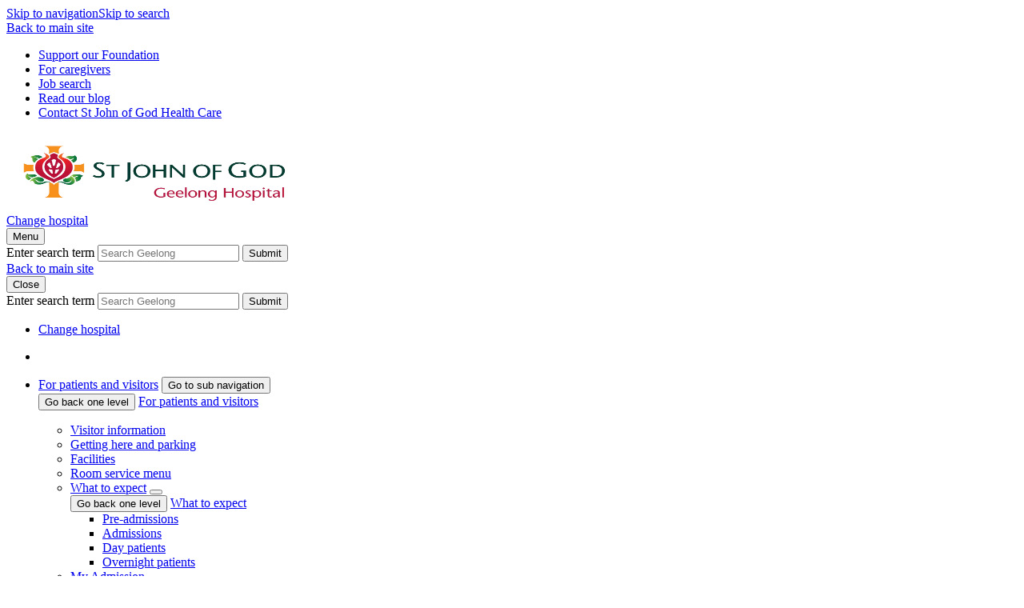

--- FILE ---
content_type: text/html; charset=utf-8
request_url: https://www.sjog.org.au/our-locations/st-john-of-god-geelong-hospital/find-a-specialist
body_size: 12134
content:



<!DOCTYPE html>
<html class="no-js" lang="en">
<head>

<!-- be_ixf, sdk, gho-->
<meta name="be:sdk" content="dotnet_sdk_1.4.16" />
<meta name="be:timer" content="234ms" />
<meta name="be:orig_url" content="https://www.sjog.org.au/our-locations/st-john-of-god-geelong-hospital/find-a-specialist" />
<meta name="be:capsule_url" content="https://ixfd1-api.bc0a.com/api/ixf/1.0.0/get_capsule/f00000000307416/633326349" />
<meta name="be:norm_url" content="https://www.sjog.org.au/our-locations/st-john-of-god-geelong-hospital/find-a-specialist" />
<meta name="be:api_dt" content="py_2026; pm_01; pd_20; ph_02; pmh_05; p_epoch:1768903505592" />
<meta name="be:mod_dt" content="py_2026; pm_01; pd_20; ph_02; pmh_05; p_epoch:1768903505592" />
<meta name="be:messages" content="0" />
<style>
.be-ix-link-block .be-related-link-container .be-label {margin: 0;color: white;line-height: 1em;font-variant-numeric: lining-nums;font-weight: 600;    text-transform: uppercase;}
.be-ix-link-block .be-related-link-container .be-list { display: inline-block; list-style: none;margin: 0; padding: 0;}
.be-ix-link-block .be-related-link-container .be-list .be-list-item {display: inline-block;margin-right: 20px;margin-bottom: 16px;}
.be-ix-link-block .be-related-link-container .be-list .be-list-item .be-related-link {padding: 0;}
.be-ix-link-block .be-related-link-container .be-list .be-list-item .be-related-link:hover {text-decoration: underline;}
.be-ix-link-block .be-related-link-container .be-list .be-list-item:last-child { margin-right: 0;}

@media (max-width: 767px) {
  .be-ix-link-block .be-related-link-container .be-label {width: 100%;margin-bottom: 10px;    font-size: .6875rem;}
  .be-ix-link-block .be-related-link-container .be-list { display: block;width: 100%;}
  .be-ix-link-block .be-related-link-container .be-list .be-list-item {display: block;margin-right: 0;}
  .be-ix-link-block .be-related-link-container .be-list .be-list-item .be-related-link{        font-size: .6875rem;}
}
@media (min-width: 768px) {
  .be-ix-link-block .be-related-link-container {display: flex;align-items: baseline;}
  .be-ix-link-block .be-related-link-container .be-label {display: inline-block;margin-right: 20px;flex-grow: 0;flex-shrink: 0;}
}
</style>

    <meta charset="utf-8">
    <meta http-equiv="X-UA-Compatible" content="IE=edge">
    <meta name="viewport" content="width=device-width, initial-scale=1">


    <title>Find a Specialist | Geelong</title>
<meta name="keywords" content="Find a Specialist, Geelong, VIC, st john of god geelong hospital, specialists, specialist doctor, surgeon, physician"  />
<meta name="description" content="Find a specialist doctor working at St John of God Geelong Hospital in Victoria."  />
<meta property="og:title" content="Find a Specialist | Geelong"  />
<meta property="og:description" content="Find a specialist doctor working at St John of God Geelong Hospital in Victoria."  />
<meta property="og:url" content="http://www.sjog.org.au/our-locations/st-john-of-god-geelong-hospital/find-a-specialist"  />
<meta property="twitter:title" content="Find a Specialist | Geelong"  />
<meta property="twitter:description" content="Find a specialist doctor working at St John of God Geelong Hospital in Victoria."  />
<meta property="twitter:url" content="http://www.sjog.org.au/our-locations/st-john-of-god-geelong-hospital/find-a-specialist"  />

    

<!-- Google Tag Manager -->
    <script>
        (function (w, d, s, l, i) {
            w[l] = w[l] || []; w[l].push({
                'gtm.start':
                    new Date().getTime(), event: 'gtm.js'
            }); var f = d.getElementsByTagName(s)[0],
                j = d.createElement(s), dl = l != 'dataLayer' ? '&l=' + l : ''; j.async = true; j.src =
                    'https://www.googletagmanager.com/gtm.js?id=' + i + dl; f.parentNode.insertBefore(j, f);
        })(window, document, 'script', 'dataLayer', 'GTM-K6CMVMC');</script>
<!-- End Google Tag Manager -->


    <link href="/assets/dist/styles/sjogSiteCss?v=BP6lDsK8XxHmCmcVxt3-78Lha_yvdAAXxyuCFaSrb-A1" rel="stylesheet"/>

    <link href='/assets/dist/styles/sjogSitePrintCss?v=P7Yx-LSo5L337OEXSC5DDGSKgQ-S5Q1F3xw7QuMp8kI1' rel='stylesheet' type='text/css' media='print'/>


    <script src="/bundles/sjogJs?v=J05aHdXYjfeZi9Zd8WAeJNjdEQl0ueagRt1X05K3kTA1"></script>


    <script src="/bundles/sjogModernizr?v=wRf0Rftt8FRtdpU-_V3u9XGQBEVF0UqQJwvR5-u-KxE1"></script>


    

    

    <link rel="icon"
          type="image/png"
          href="/assets/dist/images/favicon.png" />

    <script defer src=https://analytics.silktide.com/6a769e9750d7aac5b38abf907e9c2a28.js></script>
    <script>
        (function (s, i, l, k, y) {
            s[i] = s[i] || y;
            s[l] = s[l] || [];
            s[k] = function (e, p) { p = p || {}; p.event = e; s[l].push(p); };
            s[k]('page_load');
        })(window, 'stConfig', 'stEvents', 'silktide', {});
    </script>
</head>
<body class="">
<!-- Google Tag Manager (noscript) -->
    <noscript>
        <iframe src="https://www.googletagmanager.com/ns.html?id=GTM-K6CMVMC"
                height="0" width="0" style="display:none;visibility:hidden"></iframe>
    </noscript>
<!-- End Google Tag Manager (noscript) -->    
    <div class="skip-links"><a href="#primary-nav">Skip to navigation</a><a href="#site-header_search">Skip to search</a></div>



    <header class="site-header  -division">
        <!-- Header -->
<script>
      (function(i,s,o,g,r,a,m){i['GoogleAnalyticsObject']=r;i[r]=i[r]||function(){
      (i[r].q=i[r].q||[]).push(arguments)},i[r].l=1*new Date();a=s.createElement(o),
      m=s.getElementsByTagName(o)[0];a.async=1;a.src=g;m.parentNode.insertBefore(a,m)
      })(window,document,'script','https://www.google-analytics.com/analytics.js','ga');
      ga('create', 'UA-5464954-1', 'auto');
      ga('send', 'pageview');
</script>
<div class="site-header_content">
    <nav class="site-header_top-nav">
            <div class="site-header_top-left">
                <a href="/" title="Back to main site" class="site-header_top-main-link">Back to main site</a>
            </div> 
        <div class="site-header_top-right">
<ul>
    <li><a rel="noopener noreferrer" href="https://www.sjogfoundation.org.au/" target="_blank">Support our Foundation</a></li>
    <li><a class="site-header_top-link" href="/working-with-us/caregiver-logins" target="_self">For caregivers</a></li>
    <li><a href="/working-with-us/job-search" target="_self">Job search</a></li>
    <li><a href="/blog" target="_self">Read our blog</a></li>
    <li><a class="site-header_top-link" href="/about-us/contact-us" style="font-size: 1em;" target="_self">Contact St John of God Health Care</a></li>
</ul>        </div>
    </nav>
    <div class="site-header_main gradient">
        <div class="container">
            <div class="site-header_main-left">
                    <a href="/our-locations/st-john-of-god-geelong-hospital" title="St John of God Health Care" class="site-header_logo-link">
                        <img src="/-/media/images/banners/logos/sjog-geelonghosp-logo-rgb-hor.png" alt="St John of God Geelong Hospital logo" width="370" height="97" class="site-header_logo-img" />
                    </a>

                
                <div class="site-header_location-link">
                    <a href="/our-locations" class="location-change-link"><span class="link-text">Change hospital</span></a>
                </div>

                <div class="site-header_menu-mob">
                    <button class="site-header_menu-mob-nav">
                        <span class="btn-text">Menu</span>
                        <span class="bars"></span>
                    </button>
                </div>

            </div>
            <div class="site-header_main-right">
                    <!-- SearchBoxHeader -->
    <div class="site-header_search-wrap">
<form action="/our-locations/st-john-of-god-geelong-hospital/search-results" class="site-header_search" method="get">            <label for="site-header_search" class="visuallyhidden">Enter search term</label>
<input class="site-header_search-input" id="site-header_search" name="SearchTerm" placeholder="Search Geelong" type="text" value="" />            <button class="site-header_search-btn"><span class="visuallyhidden">Submit</span><span aria-hidden="true" class="fa fa-search"></span></button>
<input id="site-header-location" name="Location" type="hidden" value="313eb610-f632-420e-8d4b-ffd16d2a4127" /></form>        <input id="header_search_placeholder" name="PlaceHolderText" type="hidden" value="Search Geelong" />
    </div>
    <!-- /SearchBoxHeader -->

            </div>
        </div>
    </div>
</div>
<!-- /Header -->
        
<!-- MegaMenu -->
<div id="site-header_nav" class="site-header_nav">
        <div class="site-header_mob_back">
            <a href="/" title="Back to main site" class="site-header_top-main-link">Back to main site</a>
        </div>
    <div class="site-header_close">
        <button class="site-header_close-btn">
            <span class="btn-text">Close</span>
            <span class="bars"></span>
        </button>
    </div>

<!-- SearchBoxHeaderMobile -->
    <div class="site-header_search-wrap">
<form action="/our-locations/st-john-of-god-geelong-hospital/search-results" class="site-search-mob" method="get">            <label for="search-mob-input" class="visuallyhidden">Enter search term</label>
<input class="site-search-mob_input" id="search-mob-input" name="SearchTerm" placeholder="Search Geelong" type="text" value="" />            <button class="site-search-mob_btn"><span class="visuallyhidden">Submit</span><span aria-hidden="true" class="fa fa-search"></span></button>
<input id="search-mob-location" name="Location" type="hidden" value="313eb610-f632-420e-8d4b-ffd16d2a4127" /></form>    </div>
<!-- /SearchBoxHeaderMobile -->
        <div class="container">
            <nav id="primary-nav" class="primary-nav">
                <ul class="primary-nav_mob-btn-links">
                    <li>
                        <a href="/our-locations" class="location-change-link"><span class="link-text">Change hospital</span></a>
                    </li>
                </ul>
                    <div class="primary-nav_list-overflow">
        <ul class="primary-nav_list">
                    <li class="primary-nav_top-item  ">
                        <a href="/our-locations/st-john-of-god-geelong-hospital"><span class="link-text"></span></a>
                        <div class="primary-mega"></div>
                    </li>
                    <li class="primary-nav_top-item has-children">
                        <div class="xs-nav-btn-wrap">
                            
                            <a href="/our-locations/st-john-of-god-geelong-hospital/for-patients-and-visitors"><span class="link-text">For patients and visitors</span></a>
                            <button class="xs-nav-acc-btn" aria-label="Go to sub navigation"><span class="visuallyhidden">Go to sub navigation</span><span aria-hidden="true" class="fa fa-chevron-right"></span></button>
                        </div>
                        <div class="primary-mega">
                            <div class="xs-nav-back-container">
                                <button class="xs-nav-back-btn">
                                    <span aria-hidden="true" class="fa fa-chevron-left"></span>
                                    <span class="visuallyhidden">Go back one level</span>
                                </button>
                                <a href="/our-locations/st-john-of-god-geelong-hospital/for-patients-and-visitors" class="xs-nav-back-link">For patients and visitors</a>
                            </div>

                                <div class="primary-mega_col -col-6  ">
                                    <p class=" "></p>
                                    <ul class="primary-mega_list -list-col-2  ">
    <li class="  ">
        <a href="/our-locations/st-john-of-god-geelong-hospital/for-patients-and-visitors/visitor-information">Visitor information</a>
    </li>
    <li class="  ">
        <a href="/our-locations/st-john-of-god-geelong-hospital/for-patients-and-visitors/getting-here-and-parking">Getting here and parking</a>
    </li>
    <li class="  ">
        <a href="/our-locations/st-john-of-god-geelong-hospital/for-patients-and-visitors/facilities">Facilities</a>
    </li>
    <li class="  ">
        <a href="/our-locations/st-john-of-god-geelong-hospital/for-patients-and-visitors/room-service-menu">Room service menu</a>
    </li>
    <li class="  ">
<div class="xs-nav-btn-wrap">        <a href="/our-locations/st-john-of-god-geelong-hospital/for-patients-and-visitors/what-to-expect">What to expect</a>
            <button class="xs-nav-acc-btn"><span aria-hidden="true" class="fa fa-chevron-right"></span></button>
</div>        <div class="primary-mega hidden-lg-up">
            <div class="xs-nav-back-container">
                <button class="xs-nav-back-btn">
                    <span aria-hidden="true" class="fa fa-chevron-left"></span>
                    <span class="visuallyhidden" aria-label="Go back one level">Go back one level</span>
                </button>
                <a href="/our-locations/st-john-of-god-geelong-hospital/for-patients-and-visitors/what-to-expect" class="xs-nav-back-link">What to expect</a>
            </div>
            <ul class="primary-mega_list">
                    <li>
                        <a href="/our-locations/st-john-of-god-geelong-hospital/for-patients-and-visitors/what-to-expect/pre-admissions">Pre-admissions</a>
                    </li>
                    <li>
                        <a href="/our-locations/st-john-of-god-geelong-hospital/for-patients-and-visitors/what-to-expect/admissions">Admissions</a>
                    </li>
                    <li>
                        <a href="/our-locations/st-john-of-god-geelong-hospital/for-patients-and-visitors/what-to-expect/day-patients">Day patients</a>
                    </li>
                    <li>
                        <a href="/our-locations/st-john-of-god-geelong-hospital/for-patients-and-visitors/what-to-expect/overnight-patients">Overnight patients</a>
                    </li>
            </ul>
        </div>
    </li>
    <li class="  ">
        <a href="/patients-and-visitors/my-admission">My Admission</a>
    </li>
    <li class="  ">
        <a href="/our-locations/st-john-of-god-geelong-hospital/for-patients-and-visitors/patient-faqs">Patient FAQs</a>
    </li>
    <li class="  ">
        <a href="/patients-and-visitors/pay-my-bill-1">Pay my bill</a>
    </li>
    <li class="  ">
        <a href="/our-locations/st-john-of-god-geelong-hospital/for-patients-and-visitors/self-funded-care">Self-funded care</a>
    </li>
    <li class="  ">
        <a href="/our-locations/st-john-of-god-geelong-hospital/for-patients-and-visitors/unlock-the-benefits-at-geelong">Using private health insurance</a>
    </li>
    <li class="  ">
        <a href="/our-locations/st-john-of-god-geelong-hospital/for-patients-and-visitors/pastoral-services">Pastoral services</a>
    </li>
    <li class="  ">
        <a href="/our-locations/st-john-of-god-geelong-hospital/for-patients-and-visitors/veterans-affairs">Veterans&#39; affairs</a>
    </li>
    <li class="  ">
<div class="xs-nav-btn-wrap">        <a href="/our-locations/st-john-of-god-geelong-hospital/for-patients-and-visitors/quality-safety-and-care">Quality, safety and care</a>
            <button class="xs-nav-acc-btn"><span aria-hidden="true" class="fa fa-chevron-right"></span></button>
</div>        <div class="primary-mega hidden-lg-up">
            <div class="xs-nav-back-container">
                <button class="xs-nav-back-btn">
                    <span aria-hidden="true" class="fa fa-chevron-left"></span>
                    <span class="visuallyhidden" aria-label="Go back one level">Go back one level</span>
                </button>
                <a href="/our-locations/st-john-of-god-geelong-hospital/for-patients-and-visitors/quality-safety-and-care" class="xs-nav-back-link">Quality, safety and care</a>
            </div>
            <ul class="primary-mega_list">
                    <li>
                        <a href="/our-locations/st-john-of-god-geelong-hospital/for-patients-and-visitors/quality-safety-and-care/infection-prevention-control">Infection prevention control</a>
                    </li>
                    <li>
                        <a href="/our-locations/st-john-of-god-geelong-hospital/for-patients-and-visitors/quality-safety-and-care/medication-management">Medication management</a>
                    </li>
                    <li>
                        <a href="/our-locations/st-john-of-god-geelong-hospital/for-patients-and-visitors/quality-safety-and-care/patient-falls-prevention">Patient falls prevention</a>
                    </li>
                    <li>
                        <a href="/our-locations/st-john-of-god-geelong-hospital/for-patients-and-visitors/quality-safety-and-care/patient-feedback">Patient feedback</a>
                    </li>
                    <li>
                        <a href="/our-locations/st-john-of-god-geelong-hospital/for-patients-and-visitors/quality-safety-and-care/pressure-injury-prevention">Pressure injury prevention</a>
                    </li>
            </ul>
        </div>
    </li>
                                    </ul>
                                </div>

                        </div>

                    </li>
                    <li class="primary-nav_top-item has-children">
                        <div class="xs-nav-btn-wrap">
                            
                            <a href="/our-locations/st-john-of-god-geelong-hospital/our-services"><span class="link-text">Our services</span></a>
                            <button class="xs-nav-acc-btn" aria-label="Go to sub navigation"><span class="visuallyhidden">Go to sub navigation</span><span aria-hidden="true" class="fa fa-chevron-right"></span></button>
                        </div>
                        <div class="primary-mega">
                            <div class="xs-nav-back-container">
                                <button class="xs-nav-back-btn">
                                    <span aria-hidden="true" class="fa fa-chevron-left"></span>
                                    <span class="visuallyhidden">Go back one level</span>
                                </button>
                                <a href="/our-locations/st-john-of-god-geelong-hospital/our-services" class="xs-nav-back-link">Our services</a>
                            </div>

                                <div class="primary-mega_col -col-0  ">
                                    <p class=" "></p>
                                    <ul class="primary-mega_list   ">
    <li class="  ">
        <a href="/our-locations/st-john-of-god-geelong-hospital/our-services/emergency-department">Emergency Department</a>
    </li>
    <li class="  ">
<div class="xs-nav-btn-wrap">        <a href="/our-locations/st-john-of-god-geelong-hospital/our-services/maternity">Maternity</a>
            <button class="xs-nav-acc-btn"><span aria-hidden="true" class="fa fa-chevron-right"></span></button>
</div>        <div class="primary-mega hidden-lg-up">
            <div class="xs-nav-back-container">
                <button class="xs-nav-back-btn">
                    <span aria-hidden="true" class="fa fa-chevron-left"></span>
                    <span class="visuallyhidden" aria-label="Go back one level">Go back one level</span>
                </button>
                <a href="/our-locations/st-john-of-god-geelong-hospital/our-services/maternity" class="xs-nav-back-link">Maternity</a>
            </div>
            <ul class="primary-mega_list">
                    <li>
                        <a href="/our-locations/st-john-of-god-geelong-hospital/our-services/maternity/private-maternity-services">Private maternity services</a>
                    </li>
                    <li>
                        <a href="/our-locations/st-john-of-god-geelong-hospital/our-services/maternity/during-your-pregnancy">During your pregnancy</a>
                    </li>
                    <li>
                        <a href="/our-locations/st-john-of-god-geelong-hospital/our-services/maternity/parent-education">Parent education and maternity tours</a>
                    </li>
                    <li>
                        <a href="/our-locations/st-john-of-god-geelong-hospital/our-services/maternity/after-the-birth-of-your-baby">After the birth of your baby</a>
                    </li>
                    <li>
                        <a href="/our-locations/st-john-of-god-geelong-hospital/our-services/maternity/breastfeeding-and-lactation">Breastfeeding and lactation</a>
                    </li>
                    <li>
                        <a href="/our-locations/st-john-of-god-geelong-hospital/our-services/maternity/neonatal-special-care">Neonatal special care</a>
                    </li>
                    <li>
                        <a href="/our-locations/st-john-of-god-geelong-hospital/for-patients-and-visitors/room-service-menu">Maternity room service</a>
                    </li>
                    <li>
                        <a href="/our-services/community-and-youth-services/st-john-of-god-raphael-services">Support for mums and families</a>
                    </li>
            </ul>
        </div>
    </li>
    <li class="  ">
<div class="xs-nav-btn-wrap">        <a href="/our-locations/st-john-of-god-geelong-hospital/our-services/medical-and-surgical">Medical and surgical</a>
            <button class="xs-nav-acc-btn"><span aria-hidden="true" class="fa fa-chevron-right"></span></button>
</div>        <div class="primary-mega hidden-lg-up">
            <div class="xs-nav-back-container">
                <button class="xs-nav-back-btn">
                    <span aria-hidden="true" class="fa fa-chevron-left"></span>
                    <span class="visuallyhidden" aria-label="Go back one level">Go back one level</span>
                </button>
                <a href="/our-locations/st-john-of-god-geelong-hospital/our-services/medical-and-surgical" class="xs-nav-back-link">Medical and surgical</a>
            </div>
            <ul class="primary-mega_list">
                    <li>
                        <a href="/our-locations/st-john-of-god-geelong-hospital/our-services/medical-and-surgical/anaesthetics">Anaesthetics</a>
                    </li>
                    <li>
                        <a href="/our-locations/st-john-of-god-geelong-hospital/our-services/medical-and-surgical/angiography">Angiography</a>
                    </li>
                    <li>
                        <a href="/our-locations/st-john-of-god-geelong-hospital/our-services/medical-and-surgical/bariatric-surgery">Bariatric surgery</a>
                    </li>
                    <li>
                        <a href="/our-locations/st-john-of-god-geelong-hospital/our-services/medical-and-surgical/breast-cancer-surgery">Breast cancer surgery</a>
                    </li>
                    <li>
                        <a href="/our-locations/st-john-of-god-geelong-hospital/our-services/medical-and-surgical/cancer-care">Cancer care</a>
                    </li>
                    <li>
                        <a href="/our-locations/st-john-of-god-geelong-hospital/our-services/medical-and-surgical/cardiac-services">Cardiac services</a>
                    </li>
                    <li>
                        <a href="/our-locations/st-john-of-god-geelong-hospital/our-services/medical-and-surgical/cardiothoracic-surgery">Coronary care</a>
                    </li>
                    <li>
                        <a href="/our-locations/st-john-of-god-geelong-hospital/our-services/medical-and-surgical/colorectal-surgery-and-medicine">Colorectal surgery and medicine</a>
                    </li>
                    <li>
                        <a href="/our-locations/st-john-of-god-geelong-hospital/our-services/medical-and-surgical/day-surgery">Day surgery</a>
                    </li>
                    <li>
                        <a href="/our-locations/st-john-of-god-geelong-hospital/our-services/medical-and-surgical/dental-surgery">Dental surgery</a>
                    </li>
                    <li>
                        <a href="/our-locations/st-john-of-god-geelong-hospital/our-services/medical-and-surgical/diabetes-education">Diabetes education</a>
                    </li>
                    <li>
                        <a href="/our-locations/st-john-of-god-geelong-hospital/our-services/medical-and-surgical/ear-nose-and-throat-surgery">Ear, nose and throat surgery</a>
                    </li>
                    <li>
                        <a href="/our-locations/st-john-of-god-geelong-hospital/our-services/medical-and-surgical/endoscopy">Endoscopy</a>
                    </li>
                    <li>
                        <a href="/our-locations/st-john-of-god-geelong-hospital/our-services/medical-and-surgical/gastroenterology-and-gastrointestinal-surgery">Gastroenterology and gastrointestinal surgery</a>
                    </li>
                    <li>
                        <a href="/our-locations/st-john-of-god-geelong-hospital/our-services/medical-and-surgical/general-medicine">General medicine</a>
                    </li>
                    <li>
                        <a href="/our-locations/st-john-of-god-geelong-hospital/our-services/medical-and-surgical/general-surgery">General surgery</a>
                    </li>
                    <li>
                        <a href="/our-locations/st-john-of-god-geelong-hospital/our-services/medical-and-surgical/geriatric-medicine">Geriatric medicine</a>
                    </li>
                    <li>
                        <a href="/our-locations/st-john-of-god-geelong-hospital/our-services/medical-and-surgical/greenlight-laser-services">GreenLight laser services</a>
                    </li>
                    <li>
                        <a href="/our-locations/st-john-of-god-geelong-hospital/our-services/medical-and-surgical/gynaecological-surgery-and-services">Gynaecological surgery and services</a>
                    </li>
                    <li>
                        <a href="/our-locations/st-john-of-god-geelong-hospital/our-services/medical-and-surgical/imaging">Imaging</a>
                    </li>
                    <li>
                        <a href="/our-locations/st-john-of-god-geelong-hospital/our-services/medical-and-surgical/intensive-care">Intensive care</a>
                    </li>
                    <li>
                        <a href="/our-locations/st-john-of-god-geelong-hospital/our-services/medical-and-surgical/maxillofacial-surgery">Maxillofacial surgery</a>
                    </li>
                    <li>
                        <a href="/our-locations/st-john-of-god-geelong-hospital/our-services/medical-and-surgical/nutrition-and-dietetics">Nutrition and dietetics</a>
                    </li>
                    <li>
                        <a href="/our-locations/st-john-of-god-geelong-hospital/our-services/medical-and-surgical/obstetrics">Obstetrics</a>
                    </li>
                    <li>
                        <a href="/our-locations/st-john-of-god-geelong-hospital/our-services/medical-and-surgical/ophthalmology">Ophthalmology</a>
                    </li>
                    <li>
                        <a href="/our-locations/st-john-of-god-geelong-hospital/our-services/medical-and-surgical/orthopaedic-surgery">Orthopaedic surgery</a>
                    </li>
                    <li>
                        <a href="/our-locations/st-john-of-god-geelong-hospital/our-services/medical-and-surgical/paediatric-surgery">Paediatric surgery</a>
                    </li>
                    <li>
                        <a href="/our-locations/st-john-of-god-geelong-hospital/our-services/medical-and-surgical/pain-management">Pain management</a>
                    </li>
                    <li>
                        <a href="/our-locations/st-john-of-god-geelong-hospital/our-services/medical-and-surgical/palliative-care">Palliative care</a>
                    </li>
                    <li>
                        <a href="/our-locations/st-john-of-god-geelong-hospital/our-services/medical-and-surgical/plastic-and-reconstructive-surgery">Plastic and reconstructive surgery</a>
                    </li>
                    <li>
                        <a href="/our-locations/st-john-of-god-geelong-hospital/our-services/medical-and-surgical/respiratory-services">Respiratory services</a>
                    </li>
                    <li>
                        <a href="/our-locations/st-john-of-god-geelong-hospital/our-services/medical-and-surgical/sleep-services">Sleep services</a>
                    </li>
                    <li>
                        <a href="/our-locations/st-john-of-god-geelong-hospital/our-services/medical-and-surgical/stomal-therapy">Stomal therapy</a>
                    </li>
                    <li>
                        <a href="/our-locations/st-john-of-god-geelong-hospital/our-services/medical-and-surgical/thoracic-medicine-and-surgery">Thoracic medicine and surgery</a>
                    </li>
                    <li>
                        <a href="/our-locations/st-john-of-god-geelong-hospital/our-services/medical-and-surgical/urology">Urology</a>
                    </li>
                    <li>
                        <a href="/our-locations/st-john-of-god-geelong-hospital/our-services/medical-and-surgical/vascular-surgery">Vascular surgery</a>
                    </li>
            </ul>
        </div>
    </li>
    <li class="  ">
<div class="xs-nav-btn-wrap">        <a href="/our-locations/st-john-of-god-geelong-hospital/our-services/rehabilitation-services">Rehabilitation services</a>
            <button class="xs-nav-acc-btn"><span aria-hidden="true" class="fa fa-chevron-right"></span></button>
</div>        <div class="primary-mega hidden-lg-up">
            <div class="xs-nav-back-container">
                <button class="xs-nav-back-btn">
                    <span aria-hidden="true" class="fa fa-chevron-left"></span>
                    <span class="visuallyhidden" aria-label="Go back one level">Go back one level</span>
                </button>
                <a href="/our-locations/st-john-of-god-geelong-hospital/our-services/rehabilitation-services" class="xs-nav-back-link">Rehabilitation services</a>
            </div>
            <ul class="primary-mega_list">
                    <li>
                        <a href="/our-locations/st-john-of-god-geelong-hospital/our-services/rehabilitation-services/allied-health">Allied health</a>
                    </li>
                    <li>
                        <a href="/our-locations/st-john-of-god-geelong-hospital/our-services/rehabilitation-services/cardiac-rehabilitation">Cardiac rehabilitation</a>
                    </li>
                    <li>
                        <a href="/our-locations/st-john-of-god-geelong-hospital/our-services/rehabilitation-services/dietetics">Dietetics</a>
                    </li>
                    <li>
                        <a href="/our-locations/st-john-of-god-geelong-hospital/our-services/rehabilitation-services/falls-prevention-and-balance">Falls prevention and balance</a>
                    </li>
                    <li>
                        <a href="/our-locations/st-john-of-god-geelong-hospital/our-services/rehabilitation-services/hydrotherapy">Hydrotherapy</a>
                    </li>
                    <li>
                        <a href="/our-locations/st-john-of-god-geelong-hospital/our-services/rehabilitation-services/inpatient-rehabilitation">Inpatient rehabilitation</a>
                    </li>
                    <li>
                        <a href="/our-locations/st-john-of-god-geelong-hospital/our-services/rehabilitation-services/occupational-therapy">Occupational therapy</a>
                    </li>
                    <li>
                        <a href="/our-locations/st-john-of-god-geelong-hospital/our-services/rehabilitation-services/oncology-rehabilitation">Oncology rehabilitation</a>
                    </li>
                    <li>
                        <a href="/our-locations/st-john-of-god-geelong-hospital/our-services/rehabilitation-services/outpatient-rehabilitation">Outpatient rehabilitation</a>
                    </li>
                    <li>
                        <a href="/our-locations/st-john-of-god-geelong-hospital/our-services/rehabilitation-services/pulmonary-rehabilitation">Pulmonary rehabilitation</a>
                    </li>
                    <li>
                        <a href="/our-locations/st-john-of-god-geelong-hospital/our-services/rehabilitation-services/reconditioning-rehabilitation">Reconditioning</a>
                    </li>
                    <li>
                        <a href="/our-locations/st-john-of-god-geelong-hospital/our-services/rehabilitation-services/orthopaedic-rehabilitation">Orthopaedic rehabilitation</a>
                    </li>
            </ul>
        </div>
    </li>
    <li class="  ">
<div class="xs-nav-btn-wrap">        <a href="/our-locations/st-john-of-god-geelong-hospital/our-services/community-and-youth">Community and youth</a>
            <button class="xs-nav-acc-btn"><span aria-hidden="true" class="fa fa-chevron-right"></span></button>
</div>        <div class="primary-mega hidden-lg-up">
            <div class="xs-nav-back-container">
                <button class="xs-nav-back-btn">
                    <span aria-hidden="true" class="fa fa-chevron-left"></span>
                    <span class="visuallyhidden" aria-label="Go back one level">Go back one level</span>
                </button>
                <a href="/our-locations/st-john-of-god-geelong-hospital/our-services/community-and-youth" class="xs-nav-back-link">Community and youth</a>
            </div>
            <ul class="primary-mega_list">
                    <li>
                        <a href="/our-locations/st-john-of-god-geelong-hospital/our-services/community-and-youth/accommodation">Accommodation</a>
                    </li>
                    <li>
                        <a href="/our-locations/st-john-of-god-geelong-hospital/our-services/community-and-youth/support-for-dads">Support for dads</a>
                    </li>
                    <li>
                        <a href="/our-locations/st-john-of-god-geelong-hospital/our-services/community-and-youth/support-for-mums-and-families">Support for mums and families</a>
                    </li>
            </ul>
        </div>
    </li>
    <li class="  ">
        <a href="/our-locations/st-john-of-god-geelong-hospital/our-services/home-nursing-and-care">Healthcare at Home</a>
    </li>
    <li class="  ">
        <a href="/our-locations/st-john-of-god-geelong-hospital/for-patients-and-visitors/self-funded-care">Self-funded care</a>
    </li>
                                    </ul>
                                </div>

                        </div>

                    </li>
                    <li class="primary-nav_top-item  ">
                        <a href="/our-locations/st-john-of-god-geelong-hospital/find-a-specialist"><span class="link-text">Find a Specialist</span></a>
                        <div class="primary-mega"></div>
                    </li>
                    <li class="primary-nav_top-item has-children">
                        <div class="xs-nav-btn-wrap">
                            
                            <a href="/our-locations/st-john-of-god-geelong-hospital/working-with-us"><span class="link-text">Working with us</span></a>
                            <button class="xs-nav-acc-btn" aria-label="Go to sub navigation"><span class="visuallyhidden">Go to sub navigation</span><span aria-hidden="true" class="fa fa-chevron-right"></span></button>
                        </div>
                        <div class="primary-mega">
                            <div class="xs-nav-back-container">
                                <button class="xs-nav-back-btn">
                                    <span aria-hidden="true" class="fa fa-chevron-left"></span>
                                    <span class="visuallyhidden">Go back one level</span>
                                </button>
                                <a href="/our-locations/st-john-of-god-geelong-hospital/working-with-us" class="xs-nav-back-link">Working with us</a>
                            </div>

                                <div class="primary-mega_col -col-0  ">
                                    <p class=" "></p>
                                    <ul class="primary-mega_list   ">
    <li class="  ">
        <a href="/our-locations/st-john-of-god-geelong-hospital/working-with-us/volunteers">Volunteers</a>
    </li>
    <li class="  ">
        <a href="/our-locations/st-john-of-god-geelong-hospital/working-with-us/auxiliary">Hospital auxiliary</a>
    </li>
                                    </ul>
                                </div>

                        </div>

                    </li>
                    <li class="primary-nav_top-item has-children">
                        <div class="xs-nav-btn-wrap">
                            
                            <a href="/our-locations/st-john-of-god-geelong-hospital/about"><span class="link-text">About</span></a>
                            <button class="xs-nav-acc-btn" aria-label="Go to sub navigation"><span class="visuallyhidden">Go to sub navigation</span><span aria-hidden="true" class="fa fa-chevron-right"></span></button>
                        </div>
                        <div class="primary-mega">
                            <div class="xs-nav-back-container">
                                <button class="xs-nav-back-btn">
                                    <span aria-hidden="true" class="fa fa-chevron-left"></span>
                                    <span class="visuallyhidden">Go back one level</span>
                                </button>
                                <a href="/our-locations/st-john-of-god-geelong-hospital/about" class="xs-nav-back-link">About</a>
                            </div>

                                <div class="primary-mega_col -col-0  ">
                                    <p class=" ">About St John of God Geelong Hospital</p>
                                    <ul class="primary-mega_list   ">
    <li class="  ">
        <a href="/our-locations/st-john-of-god-geelong-hospital/about/vision-mission-and-values">Vision, Mission and Values</a>
    </li>
    <li class="  ">
        <a href="/our-locations/st-john-of-god-geelong-hospital/about/history">History</a>
    </li>
    <li class="  ">
        <a href="/our-locations/st-john-of-god-geelong-hospital/about/management-team">Management team</a>
    </li>
    <li class="  ">
        <a href="/our-locations/st-john-of-god-geelong-hospital/about/community-and-social-outreach">Community and social outreach</a>
    </li>
    <li class="  ">
        <a href="/our-locations/st-john-of-god-geelong-hospital/about/donations-and-bequests">Donations and bequests</a>
    </li>
    <li class="  ">
        <a href="/our-locations/st-john-of-god-geelong-hospital/contact-us">Feedback</a>
    </li>
                                    </ul>
                                </div>

                        </div>

                    </li>
                    <li class="primary-nav_top-item  ">
                        <a href="/our-locations/st-john-of-god-geelong-hospital/news"><span class="link-text">News and events</span></a>
                        <div class="primary-mega"></div>
                    </li>
                    <li class="primary-nav_top-item has-children">
                        <div class="xs-nav-btn-wrap">
                            
                            <a href="/our-locations/st-john-of-god-geelong-hospital/for-medical-professionals"><span class="link-text">For medical professionals</span></a>
                            <button class="xs-nav-acc-btn" aria-label="Go to sub navigation"><span class="visuallyhidden">Go to sub navigation</span><span aria-hidden="true" class="fa fa-chevron-right"></span></button>
                        </div>
                        <div class="primary-mega">
                            <div class="xs-nav-back-container">
                                <button class="xs-nav-back-btn">
                                    <span aria-hidden="true" class="fa fa-chevron-left"></span>
                                    <span class="visuallyhidden">Go back one level</span>
                                </button>
                                <a href="/our-locations/st-john-of-god-geelong-hospital/for-medical-professionals" class="xs-nav-back-link">For medical professionals</a>
                            </div>

                                <div class="primary-mega_col -col-0  ">
                                    <p class=" ">Information for medical professionals — St John of God Geelong Hospital.</p>
                                    <ul class="primary-mega_list   ">
    <li class="  ">
        <a href="/for-medical-professionals/vmo-app">Doctor Connect App</a>
    </li>
    <li class="  ">
        <a href="/our-locations/st-john-of-god-geelong-hospital/for-medical-professionals/for-general-practitioners">For general practitioners</a>
    </li>
                                    </ul>
                                </div>

                        </div>

                    </li>
                    <li class="primary-nav_top-item has-children">
                        <div class="xs-nav-btn-wrap">
                            
                            <a href="/our-locations/st-john-of-god-geelong-hospital/contact-us"><span class="link-text">Contact us</span></a>
                            <button class="xs-nav-acc-btn" aria-label="Go to sub navigation"><span class="visuallyhidden">Go to sub navigation</span><span aria-hidden="true" class="fa fa-chevron-right"></span></button>
                        </div>
                        <div class="primary-mega">
                            <div class="xs-nav-back-container">
                                <button class="xs-nav-back-btn">
                                    <span aria-hidden="true" class="fa fa-chevron-left"></span>
                                    <span class="visuallyhidden">Go back one level</span>
                                </button>
                                <a href="/our-locations/st-john-of-god-geelong-hospital/contact-us" class="xs-nav-back-link">Contact us</a>
                            </div>

                                <div class="primary-mega_col -col-0  ">
                                    <p class=" "></p>
                                    <ul class="primary-mega_list   ">
    <li class="  ">
        <a href="/our-locations/st-john-of-god-geelong-hospital/contact-us/consumer-engagement">Consumer engagement</a>
    </li>
                                    </ul>
                                </div>

                        </div>

                    </li>
        </ul>
    </div>

<ul>
    <li><a rel="noopener noreferrer" href="https://www.sjogfoundation.org.au/" target="_blank">Support our Foundation</a></li>
    <li><a class="site-header_top-link" href="/working-with-us/caregiver-logins" target="_self">For caregivers</a></li>
    <li><a href="/working-with-us/job-search" target="_self">Job search</a></li>
    <li><a href="/blog" target="_self">Read our blog</a></li>
    <li><a class="site-header_top-link" href="/about-us/contact-us" style="font-size: 1em;" target="_self">Contact St John of God Health Care</a></li>
</ul>            </nav>
        </div>





</div>
<!-- /MegaMenu -->
    </header>
    <button class="nav-close-mob">
        <span class="visuallyhidden">Close navigation</span>
    </button>

    <main>
        <!--This is here to support the footer newsletter subscribe, a localised one is erratic-->
        <input name="__RequestVerificationToken" type="hidden" value="aufc4YihyAzWEOvv4SNpFoWP25RoRrUBmnLGfz9CnfZ8KB4dqapVqQmi4Wgjxj7S6hTRZabPUGxvNlNn1dLs1NCsS2Y1" />
        <div class="c-page-crumbs">
    <div class="container">
        <ul>
                <li class="white"><a class="white" href="/our-locations/st-john-of-god-geelong-hospital"></a></li>

            <li class="is-current-page white">Find a Specialist</li>
        </ul>
    </div>
</div><!-- START FAD BANNER -->
        <div class="c-vmo-banner" style="background-image: url('/-/media/images/banners/find-a-doctor/find-a-doctor.jpg')">
            <div class="container">
                <div class="c-hero_panel">
                    <div class="c-hero_content">
                        <h1 class="c_title">Find a Specialist | Geelong</h1>
                    </div>
                </div>
            </div>
        </div>

<!-- END FAD BANNER -->

<div class="c-row">
    <div class="container">
        <div class="row">
            <div class="col-xs-12 col-md-4">
                <div class="c-vmo-filter c-vmo-form">
                    <h2 class="c-vmo-filter_heading desktop">Refine your results</h2>
                    <button class="c-vmo-filter_header">
                        <h2 class="c-vmo-filter_heading">Refine your results</h2>
                        <div class="c-vmo-filter_expand"></div>
                    </button>
                    <div class="c-vmo-filter_body">
                        <div class="row">
                            <div class="col-xs-12">
                                <div class="form-row">
                                    <label for="vmo-specialty">Search by specialty or interests</label>
                                    <input id="vmo-specialty" type="text" placeholder='Start typing a specialty' value="" />
                                </div>
                            </div>
                            <div class="col-xs-12">
                                <div class="form-row">
                                    <label for="vmo-name">Specialist's name</label>
                                    <input id="vmo-name" type="text" placeholder='Search for specialists by name' value="" />
                                </div>
                            </div>
                                    <div class="col-xs-12">
                                        <div class="form-row">
                                            <label for="vmo-hospital">Choose a hospital</label>
                                            <select id="vmo-hospital">
                                                <option selected="selected">Select a St John of God hospital</option>
                                                        <option >
                                                            Ballarat
                                                        </option>
                                                        <option >
                                                            Bendigo
                                                        </option>
                                                        <option >
                                                            Berwick
                                                        </option>
                                                        <option >
                                                            Bunbury
                                                        </option>
                                                        <option >
                                                            Burwood
                                                        </option>
                                                        <option >
                                                            Subiaco Eye Hospital
                                                        </option>
                                                        <option >
                                                            Frankston
                                                        </option>
                                                        <option selected>
                                                            Geelong
                                                        </option>
                                                        <option >
                                                            Geraldton
                                                        </option>
                                                        <option >
                                                            Langmore
                                                        </option>
                                                        <option >
                                                            Midland Private
                                                        </option>
                                                        <option >
                                                            Midland Public
                                                        </option>
                                                        <option >
                                                            Mt Lawley
                                                        </option>
                                                        <option >
                                                            Murdoch
                                                        </option>
                                                        <option >
                                                            Richmond
                                                        </option>
                                                        <option >
                                                            Subiaco
                                                        </option>
                                                        <option >
                                                            Warrnambool
                                                        </option>

                                            </select>
                                        </div>
                                    </div>

                            <div class="col-xs-12">
                                <div class="form-row">
                                    <label for="vmo-locations">Search by consulting locations</label>
                                    <input id="vmo-locations" type="text" placeholder='Enter a postcode, or suburb and state' value="" />
                                </div>
                            </div>
                                    <div class="col-xs-12">
                                        <div class="form-row">
                                            <label for="vmo-gender">Specialist's gender</label>
                                            <select id="vmo-gender">
                                                <option selected="selected">Select a gender</option>
                                                        <option >
                                                            Female
                                                        </option>
                                                        <option >
                                                            Male
                                                        </option>

                                            </select>
                                        </div>
                                    </div>

                            <div class="col-xs-12">
                                <div class="form-row">
                                    <label for="vmo-language">Languages spoken (other than English)</label>
                                    <input id="vmo-language" type="text" placeholder='Start typing a language' value="" />
                                </div>
                            </div>
                            <div class="col-xs-12">
                                <div class="form-row">
                                    <input id="vmo-telehealth" type="checkbox"  />
                                    <label for="vmo-telehealth">Telehealth</label>
                                </div>
                            </div>
                            <div class="col-xs-12">
                                <div class="form-row">
                                    <input id="vmo-children" type="checkbox"  />
                                    <label for="vmo-children">Treats children</label>
                                </div>
                            </div>

                                    <div class="col-xs-12">
                                        <div class="form-row">
                                            <input id="vmo-selffund" type="checkbox"  />
                                            <label for="vmo-selffund">Treats self-funded patients</label>
                                        </div>
                                    </div>

                        </div>
                        <button class="c-vmo-filter_submit c-btn -theme-2">Apply</button>
                    </div>
                </div>
            </div>
            <div class="col-xs-12 col-md-8">
                <div class="c-vmo-results">
                    <div class="c-vmo-results_description">
                        <em>1-25 of 144 results for:</em> Geelong
                    </div>
                    <ul class="c-vmo-results_list">
                                <li class="c-vmo-results_item" data-id="116738fa-bed2-49a4-bd9a-54547740fa24" data-distance="0" data-score="0">
                                    <a href="/find-a-specialist/search-results/a/b/b/a/abbas-saleh" class="c-vmo-results_card">
                                        <div class="c-vmo-results_image" style="background-image: url('-/media/7674b6d76a9f40ca99fab6a56e4d3466.jpg')"></div>
                                        <div class="c-vmo-results_content">
                                            <div class="c-vmo-results_details">
                                                <div class="c-vmo-results_name">
                                                    Assoc Professor Saleh Abbas
                                                </div>

                                                        <ul class="c-vmo-results_titles">
                                                                    <li>General Surgery</li>

                                                        </ul>

                                            </div>
                                            <div>
                                                        <div class="c-vmo-results_hospitals">
                                                            <span>Hospitals</span>
                                                            <ul>
                                                                        <li>Geelong</li>

                                                            </ul>
                                                        </div>
                                                        <div class="c-vmo-results_hospitals">
                                                            <span>Primary consulting location</span>
                                                            <ul>
                                                                <li>Geelong, 3220</li>
                                                            </ul>
                                                        </div>

                                            </div>
                                        </div>
                                    </a>
                                </li>
                                <li class="c-vmo-results_item" data-id="c768b207-61a9-4c89-88ab-84d38eabcdd4" data-distance="0" data-score="0">
                                    <a href="/find-a-specialist/search-results/a/c/o/s/acostarojas-rafael" class="c-vmo-results_card">
                                        <div class="c-vmo-results_image" style="background-image: url('-/media/e0d529be2ae9415e832182bd4d5903d9.jpg')"></div>
                                        <div class="c-vmo-results_content">
                                            <div class="c-vmo-results_details">
                                                <div class="c-vmo-results_name">
                                                    Mr Rafael Acosta
                                                </div>

                                                        <ul class="c-vmo-results_titles">
                                                                    <li>Plastic Surgery</li>

                                                        </ul>

                                            </div>
                                            <div>
                                                        <div class="c-vmo-results_hospitals">
                                                            <span>Hospitals</span>
                                                            <ul>
                                                                        <li>Geelong</li>

                                                            </ul>
                                                        </div>
                                                        <div class="c-vmo-results_hospitals">
                                                            <span>Primary consulting location</span>
                                                            <ul>
                                                                <li>Geelong, 3220</li>
                                                            </ul>
                                                        </div>

                                            </div>
                                        </div>
                                    </a>
                                </li>
                                <li class="c-vmo-results_item" data-id="8e0f1b52-7f45-4b17-b7a4-f9c0c0918f97" data-distance="0" data-score="0">
                                    <a href="/find-a-specialist/search-results/a/d/u/s/adusumalli-srikanth" class="c-vmo-results_card">
                                        <div class="c-vmo-results_image" style="background-image: url('-/media/22b16b110edd45a9b48ed1072f8dd79f.jpg')"></div>
                                        <div class="c-vmo-results_content">
                                            <div class="c-vmo-results_details">
                                                <div class="c-vmo-results_name">
                                                    Dr Sri Adusumalli
                                                </div>

                                                        <ul class="c-vmo-results_titles">
                                                                    <li>Cardiology</li>

                                                        </ul>

                                            </div>
                                            <div>
                                                        <div class="c-vmo-results_hospitals">
                                                            <span>Hospitals</span>
                                                            <ul>
                                                                        <li>Geelong</li>

                                                            </ul>
                                                        </div>
                                                        <div class="c-vmo-results_hospitals">
                                                            <span>Primary consulting location</span>
                                                            <ul>
                                                                <li>Geelong, 3220</li>
                                                            </ul>
                                                        </div>

                                            </div>
                                        </div>
                                    </a>
                                </li>
                                <li class="c-vmo-results_item" data-id="1ae57f5b-dd19-4c60-869b-e5a0297eb67f" data-distance="0" data-score="0">
                                    <a href="/find-a-specialist/search-results/a/g/a/r/agar-nicholas" class="c-vmo-results_card">
                                        <div class="c-vmo-results_image" style="background-image: url('-/media/b3db7e7cc878483b903fbac7215d4ea0.jpg')"></div>
                                        <div class="c-vmo-results_content">
                                            <div class="c-vmo-results_details">
                                                <div class="c-vmo-results_name">
                                                    Mr Nick Agar
                                                </div>

                                                        <ul class="c-vmo-results_titles">
                                                                    <li>Ear Nose and Throat</li>

                                                        </ul>

                                            </div>
                                            <div>
                                                        <div class="c-vmo-results_hospitals">
                                                            <span>Hospitals</span>
                                                            <ul>
                                                                        <li>Geelong</li>

                                                            </ul>
                                                        </div>
                                                        <div class="c-vmo-results_hospitals">
                                                            <span>Primary consulting location</span>
                                                            <ul>
                                                                <li>Geelong, 3220</li>
                                                            </ul>
                                                        </div>

                                            </div>
                                        </div>
                                    </a>
                                </li>
                                <li class="c-vmo-results_item" data-id="f564a04b-edb6-4aa8-9fb2-4ae64e4bc9ec" data-distance="0" data-score="0">
                                    <a href="/find-a-specialist/search-results/a/l/a/n/alansari-mohammed" class="c-vmo-results_card">
                                        <div class="c-vmo-results_image" style="background-image: url('-/media/b62f48b3d2fa449a8a0875389c929c80.jpg')"></div>
                                        <div class="c-vmo-results_content">
                                            <div class="c-vmo-results_details">
                                                <div class="c-vmo-results_name">
                                                    Dr Mohammed Al-Ansari
                                                </div>

                                                        <ul class="c-vmo-results_titles">
                                                                    <li>Gastroenterology</li>

                                                        </ul>

                                            </div>
                                            <div>
                                                        <div class="c-vmo-results_hospitals">
                                                            <span>Hospitals</span>
                                                            <ul>
                                                                        <li>Ballarat</li>
                                                                        <li>Geelong</li>

                                                            </ul>
                                                        </div>
                                                        <div class="c-vmo-results_hospitals">
                                                            <span>Primary consulting location</span>
                                                            <ul>
                                                                <li>Ballarat, 3350</li>
                                                            </ul>
                                                        </div>

                                            </div>
                                        </div>
                                    </a>
                                </li>
                                <li class="c-vmo-results_item" data-id="3a19cc29-5508-4904-9fb7-e6fe25c1e5f0" data-distance="0" data-score="0">
                                    <a href="/find-a-specialist/search-results/a/l/e/x/alexander-sina" class="c-vmo-results_card">
                                        <div class="c-vmo-results_image" style="background-image: url('-/media/ba50af39f07e46f09f74ca4f7b2a7a5f.jpg')"></div>
                                        <div class="c-vmo-results_content">
                                            <div class="c-vmo-results_details">
                                                <div class="c-vmo-results_name">
                                                    Dr Sina Alexander
                                                </div>

                                                        <ul class="c-vmo-results_titles">
                                                                    <li>Gastroenterology</li>

                                                        </ul>

                                            </div>
                                            <div>
                                                        <div class="c-vmo-results_hospitals">
                                                            <span>Hospitals</span>
                                                            <ul>
                                                                        <li>Geelong</li>

                                                            </ul>
                                                        </div>
                                                        <div class="c-vmo-results_hospitals">
                                                            <span>Primary consulting location</span>
                                                            <ul>
                                                                <li>Geelong, 3220</li>
                                                            </ul>
                                                        </div>

                                            </div>
                                        </div>
                                    </a>
                                </li>
                                <li class="c-vmo-results_item" data-id="d63e0117-8858-4e84-8b8c-118dd5947df0" data-distance="0" data-score="0">
                                    <a href="/find-a-specialist/search-results/a/l/u/k/alukaidey-sumaya" class="c-vmo-results_card">
                                        <div class="c-vmo-results_image" style="background-image: url('-/media/732de72fc28243e884264e65d9cf8ad1.jpg')"></div>
                                        <div class="c-vmo-results_content">
                                            <div class="c-vmo-results_details">
                                                <div class="c-vmo-results_name">
                                                    Dr Sumaya Al-Ukaidey
                                                </div>

                                                        <ul class="c-vmo-results_titles">
                                                                    <li>Gastroenterology</li>

                                                        </ul>

                                            </div>
                                            <div>
                                                        <div class="c-vmo-results_hospitals">
                                                            <span>Hospitals</span>
                                                            <ul>
                                                                        <li>Geelong</li>

                                                            </ul>
                                                        </div>
                                                        <div class="c-vmo-results_hospitals">
                                                            <span>Primary consulting location</span>
                                                            <ul>
                                                                <li>Geelong, 3220</li>
                                                            </ul>
                                                        </div>

                                            </div>
                                        </div>
                                    </a>
                                </li>
                                <li class="c-vmo-results_item" data-id="e7402862-7221-4dee-b9c2-8366d86641d0" data-distance="0" data-score="0">
                                    <a href="/find-a-specialist/search-results/a/m/e/r/amerena-john" class="c-vmo-results_card">
                                        <div class="c-vmo-results_image" style="background-image: url('-/media/6a066f33afb04479bd37142ef585c8ea.jpg')"></div>
                                        <div class="c-vmo-results_content">
                                            <div class="c-vmo-results_details">
                                                <div class="c-vmo-results_name">
                                                    Dr John Amerena
                                                </div>

                                                        <ul class="c-vmo-results_titles">
                                                                    <li>Cardiology</li>

                                                        </ul>

                                            </div>
                                            <div>
                                                        <div class="c-vmo-results_hospitals">
                                                            <span>Hospitals</span>
                                                            <ul>
                                                                        <li>Geelong</li>

                                                            </ul>
                                                        </div>
                                                        <div class="c-vmo-results_hospitals">
                                                            <span>Primary consulting location</span>
                                                            <ul>
                                                                <li>Geelong, 3220</li>
                                                            </ul>
                                                        </div>

                                            </div>
                                        </div>
                                    </a>
                                </li>
                                <li class="c-vmo-results_item" data-id="cdcac0ba-80e8-4735-9216-2a64250c258b" data-distance="0" data-score="0">
                                    <a href="/find-a-specialist/search-results/a/n/d/e/anderson-kym" class="c-vmo-results_card">
                                        <div class="c-vmo-results_image" style="background-image: url('-/media/5d157ce9c720459196f2046544a89b95.jpg')"></div>
                                        <div class="c-vmo-results_content">
                                            <div class="c-vmo-results_details">
                                                <div class="c-vmo-results_name">
                                                    Dr Kym Anderson
                                                </div>

                                                        <ul class="c-vmo-results_titles">
                                                                    <li>Paediatric medicine</li>

                                                        </ul>

                                            </div>
                                            <div>
                                                        <div class="c-vmo-results_hospitals">
                                                            <span>Hospitals</span>
                                                            <ul>
                                                                        <li>Geelong</li>

                                                            </ul>
                                                        </div>
                                                        <div class="c-vmo-results_hospitals">
                                                            <span>Primary consulting location</span>
                                                            <ul>
                                                                <li>Geelong, 3220</li>
                                                            </ul>
                                                        </div>

                                            </div>
                                        </div>
                                    </a>
                                </li>
                                <li class="c-vmo-results_item" data-id="ff1b984e-8c58-40cb-ad95-97823ea044ca" data-distance="0" data-score="0">
                                    <a href="/find-a-specialist/search-results/a/r/j/o/arjomand-aref" class="c-vmo-results_card">
                                        <div class="c-vmo-results_image" style="background-image: url('-/media/2b9dc67ed3af482784f4b7b61c25fe05.jpg')"></div>
                                        <div class="c-vmo-results_content">
                                            <div class="c-vmo-results_details">
                                                <div class="c-vmo-results_name">
                                                    Dr Aref Arjomand
                                                </div>

                                                        <ul class="c-vmo-results_titles">
                                                                    <li>Cardiology</li>

                                                        </ul>

                                            </div>
                                            <div>
                                                        <div class="c-vmo-results_hospitals">
                                                            <span>Hospitals</span>
                                                            <ul>
                                                                        <li>Geelong</li>

                                                            </ul>
                                                        </div>
                                                        <div class="c-vmo-results_hospitals">
                                                            <span>Primary consulting location</span>
                                                            <ul>
                                                                <li>Geelong, 3220</li>
                                                            </ul>
                                                        </div>

                                            </div>
                                        </div>
                                    </a>
                                </li>
                                <li class="c-vmo-results_item" data-id="3a6ed05c-2ed8-4abd-b8d3-a8b377fdc360" data-distance="0" data-score="0">
                                    <a href="/find-a-specialist/search-results/a/t/h/a/athan-eugene" class="c-vmo-results_card">
                                        <div class="c-vmo-results_image" style="background-image: url('-/media/4f04f36e61cf41cb98bad7963db0cfd5.jpg')"></div>
                                        <div class="c-vmo-results_content">
                                            <div class="c-vmo-results_details">
                                                <div class="c-vmo-results_name">
                                                    Assoc Professor Eugene Athan
                                                </div>

                                                        <ul class="c-vmo-results_titles">
                                                                    <li>Infectious Diseases</li>

                                                        </ul>

                                            </div>
                                            <div>
                                                        <div class="c-vmo-results_hospitals">
                                                            <span>Hospitals</span>
                                                            <ul>
                                                                        <li>Geelong</li>

                                                            </ul>
                                                        </div>
                                                        <div class="c-vmo-results_hospitals">
                                                            <span>Primary consulting location</span>
                                                            <ul>
                                                                <li>Geelong, 3220</li>
                                                            </ul>
                                                        </div>

                                            </div>
                                        </div>
                                    </a>
                                </li>
                                <li class="c-vmo-results_item" data-id="1c38624f-de79-4361-b2be-3f39d4c58bd2" data-distance="0" data-score="0">
                                    <a href="/find-a-specialist/search-results/b/a/n/k/banks-patricia" class="c-vmo-results_card">
                                        <div class="c-vmo-results_image" style="background-image: url('-/media/cd07a4d40d0b4802965973a18ab4497b.jpg')"></div>
                                        <div class="c-vmo-results_content">
                                            <div class="c-vmo-results_details">
                                                <div class="c-vmo-results_name">
                                                    Dr Trish Banks
                                                </div>

                                                        <ul class="c-vmo-results_titles">
                                                                    <li>Oncology</li>

                                                        </ul>

                                            </div>
                                            <div>
                                                        <div class="c-vmo-results_hospitals">
                                                            <span>Hospitals</span>
                                                            <ul>
                                                                        <li>Geelong</li>

                                                            </ul>
                                                        </div>
                                                        <div class="c-vmo-results_hospitals">
                                                            <span>Primary consulting location</span>
                                                            <ul>
                                                                <li>Geelong, 3220</li>
                                                            </ul>
                                                        </div>

                                            </div>
                                        </div>
                                    </a>
                                </li>
                                <li class="c-vmo-results_item" data-id="00c87daa-224e-4c5c-814d-e46a6a448512" data-distance="0" data-score="0">
                                    <a href="/find-a-specialist/search-results/b/e/a/t/beattie-william" class="c-vmo-results_card">
                                        <div class="c-vmo-results_image" style="background-image: url('-/media/5f7a791e42db4da5aeab1289539b5b05.jpg')"></div>
                                        <div class="c-vmo-results_content">
                                            <div class="c-vmo-results_details">
                                                <div class="c-vmo-results_name">
                                                    Dr William Beattie
                                                </div>

                                                        <ul class="c-vmo-results_titles">
                                                                    <li>Gastroenterology</li>

                                                        </ul>

                                            </div>
                                            <div>
                                                        <div class="c-vmo-results_hospitals">
                                                            <span>Hospitals</span>
                                                            <ul>
                                                                        <li>Geelong</li>

                                                            </ul>
                                                        </div>
                                                        <div class="c-vmo-results_hospitals">
                                                            <span>Primary consulting location</span>
                                                            <ul>
                                                                <li>Geelong, 3220</li>
                                                            </ul>
                                                        </div>

                                            </div>
                                        </div>
                                    </a>
                                </li>
                                <li class="c-vmo-results_item" data-id="4fff0371-a7f6-4ec3-aaf6-d9c98e72764a" data-distance="0" data-score="0">
                                    <a href="/find-a-specialist/search-results/b/e/n/s/benson-jodie" class="c-vmo-results_card">
                                        <div class="c-vmo-results_image" style="background-image: url('-/media/2c89cd48b05445f99def844dc7e3880d.png')"></div>
                                        <div class="c-vmo-results_content">
                                            <div class="c-vmo-results_details">
                                                <div class="c-vmo-results_name">
                                                    Dr Jodie Benson
                                                </div>

                                                        <ul class="c-vmo-results_titles">
                                                                    <li>Gynaecology</li>
                                                                    <li>Obstetrics</li>

                                                        </ul>

                                            </div>
                                            <div>
                                                        <div class="c-vmo-results_hospitals">
                                                            <span>Hospitals</span>
                                                            <ul>
                                                                        <li>Geelong</li>

                                                            </ul>
                                                        </div>
                                                        <div class="c-vmo-results_hospitals">
                                                            <span>Primary consulting location</span>
                                                            <ul>
                                                                <li>Geelong, 3220</li>
                                                            </ul>
                                                        </div>

                                            </div>
                                        </div>
                                    </a>
                                </li>
                                <li class="c-vmo-results_item" data-id="47dc5cdc-5330-46ab-9ddc-5e290fb99d53" data-distance="0" data-score="0">
                                    <a href="/find-a-specialist/search-results/b/e/s/w/beswick-lauren" class="c-vmo-results_card">
                                        <div class="c-vmo-results_image" style="background-image: url('-/media/d0591c6dda7547d0b5b3e546d5bb931d.jpg')"></div>
                                        <div class="c-vmo-results_content">
                                            <div class="c-vmo-results_details">
                                                <div class="c-vmo-results_name">
                                                    Dr Lauren Beswick
                                                </div>

                                                        <ul class="c-vmo-results_titles">
                                                                    <li>Gastroenterology</li>

                                                        </ul>

                                            </div>
                                            <div>
                                                        <div class="c-vmo-results_hospitals">
                                                            <span>Hospitals</span>
                                                            <ul>
                                                                        <li>Geelong</li>

                                                            </ul>
                                                        </div>
                                                        <div class="c-vmo-results_hospitals">
                                                            <span>Primary consulting location</span>
                                                            <ul>
                                                                <li>Geelong, 3220</li>
                                                            </ul>
                                                        </div>

                                            </div>
                                        </div>
                                    </a>
                                </li>
                                <li class="c-vmo-results_item" data-id="df47ea4b-9be7-4fb4-81a9-087dfcf6a029" data-distance="0" data-score="0">
                                    <a href="/find-a-specialist/search-results/b/o/o/k/bookun-riteesh-hansraj" class="c-vmo-results_card">
                                        <div class="c-vmo-results_image" style="background-image: url('-/media/fefba5184ea9473a9220feb166f4b6b6.jpg')"></div>
                                        <div class="c-vmo-results_content">
                                            <div class="c-vmo-results_details">
                                                <div class="c-vmo-results_name">
                                                    Dr Riteesh Bookun
                                                </div>

                                                        <ul class="c-vmo-results_titles">
                                                                    <li>Vascular Surgery</li>

                                                        </ul>

                                            </div>
                                            <div>
                                                        <div class="c-vmo-results_hospitals">
                                                            <span>Hospitals</span>
                                                            <ul>
                                                                        <li>Geelong</li>

                                                            </ul>
                                                        </div>
                                                        <div class="c-vmo-results_hospitals">
                                                            <span>Primary consulting location</span>
                                                            <ul>
                                                                <li>Geelong, 3220</li>
                                                            </ul>
                                                        </div>

                                            </div>
                                        </div>
                                    </a>
                                </li>
                                <li class="c-vmo-results_item" data-id="9a346320-eb8a-467d-89eb-0952d7af2e39" data-distance="0" data-score="0">
                                    <a href="/find-a-specialist/search-results/b/o/r/s/borschmann-michael" class="c-vmo-results_card">
                                        <div class="c-vmo-results_image" style="background-image: url('-/media/7b0bdc2c29fa4a5393814939daf81f32.jpg')"></div>
                                        <div class="c-vmo-results_content">
                                            <div class="c-vmo-results_details">
                                                <div class="c-vmo-results_name">
                                                    Mr Michael Borschmann
                                                </div>

                                                        <ul class="c-vmo-results_titles">
                                                                    <li>Ear Nose and Throat</li>

                                                        </ul>

                                            </div>
                                            <div>
                                                        <div class="c-vmo-results_hospitals">
                                                            <span>Hospitals</span>
                                                            <ul>
                                                                        <li>Geelong</li>

                                                            </ul>
                                                        </div>
                                                        <div class="c-vmo-results_hospitals">
                                                            <span>Primary consulting location</span>
                                                            <ul>
                                                                <li>Geelong, 3220</li>
                                                            </ul>
                                                        </div>

                                            </div>
                                        </div>
                                    </a>
                                </li>
                                <li class="c-vmo-results_item" data-id="38021942-6eef-4cb9-a976-4f9681066749" data-distance="0" data-score="0">
                                    <a href="/find-a-specialist/search-results/b/o/w/y/bowyer-david" class="c-vmo-results_card">
                                        <div class="c-vmo-results_image" style="background-image: url('-/media/5d92a0cc8721442585eb77ed3c05cd97.jpg')"></div>
                                        <div class="c-vmo-results_content">
                                            <div class="c-vmo-results_details">
                                                <div class="c-vmo-results_name">
                                                    Mr David Bowyer
                                                </div>

                                                        <ul class="c-vmo-results_titles">
                                                                    <li>Orthopaedic surgery</li>

                                                        </ul>

                                            </div>
                                            <div>
                                                        <div class="c-vmo-results_hospitals">
                                                            <span>Hospitals</span>
                                                            <ul>
                                                                        <li>Geelong</li>

                                                            </ul>
                                                        </div>
                                                        <div class="c-vmo-results_hospitals">
                                                            <span>Primary consulting location</span>
                                                            <ul>
                                                                <li>Geelong, 3220</li>
                                                            </ul>
                                                        </div>

                                            </div>
                                        </div>
                                    </a>
                                </li>
                                <li class="c-vmo-results_item" data-id="8405c24d-1a07-4281-9c81-eb217c6e9dc5" data-distance="0" data-score="0">
                                    <a href="/find-a-specialist/search-results/b/r/a/n/brandt-conrad" class="c-vmo-results_card">
                                        <div class="c-vmo-results_image" style="background-image: url('-/media/6c912218466248e084aadf1e4cf337fc.jpg')"></div>
                                        <div class="c-vmo-results_content">
                                            <div class="c-vmo-results_details">
                                                <div class="c-vmo-results_name">
                                                    Mr Conrad Brandt
                                                </div>

                                                        <ul class="c-vmo-results_titles">
                                                                    <li>General Surgery</li>

                                                        </ul>

                                            </div>
                                            <div>
                                                        <div class="c-vmo-results_hospitals">
                                                            <span>Hospitals</span>
                                                            <ul>
                                                                        <li>Geelong</li>

                                                            </ul>
                                                        </div>
                                                        <div class="c-vmo-results_hospitals">
                                                            <span>Primary consulting location</span>
                                                            <ul>
                                                                <li>Geelong, 3220</li>
                                                            </ul>
                                                        </div>

                                            </div>
                                        </div>
                                    </a>
                                </li>
                                <li class="c-vmo-results_item" data-id="1844ac87-ccc5-4cbb-870f-5807af4462dc" data-distance="0" data-score="0">
                                    <a href="/find-a-specialist/search-results/b/r/a/s/braslis-karl" class="c-vmo-results_card">
                                        <div class="c-vmo-results_image" style="background-image: url('-/media/4867350e91ed47368b8bf80ba2c1a3a5.jpg')"></div>
                                        <div class="c-vmo-results_content">
                                            <div class="c-vmo-results_details">
                                                <div class="c-vmo-results_name">
                                                    Mr Karl Braslis
                                                </div>

                                                        <ul class="c-vmo-results_titles">
                                                                    <li>Urology</li>

                                                        </ul>

                                            </div>
                                            <div>
                                                        <div class="c-vmo-results_hospitals">
                                                            <span>Hospitals</span>
                                                            <ul>
                                                                        <li>Geelong</li>

                                                            </ul>
                                                        </div>
                                                        <div class="c-vmo-results_hospitals">
                                                            <span>Primary consulting location</span>
                                                            <ul>
                                                                <li>Geelong, 3220</li>
                                                            </ul>
                                                        </div>

                                            </div>
                                        </div>
                                    </a>
                                </li>
                                <li class="c-vmo-results_item" data-id="5aadaeb1-537d-4663-9ee8-f9bfc736b845" data-distance="0" data-score="0">
                                    <a href="/find-a-specialist/search-results/b/r/o/c/brockman-stephen" class="c-vmo-results_card">
                                        <div class="c-vmo-results_image" style="background-image: url('-/media/5a65551979d24fbcb03cc253944edc5d.jpg')"></div>
                                        <div class="c-vmo-results_content">
                                            <div class="c-vmo-results_details">
                                                <div class="c-vmo-results_name">
                                                    Mr Stephen Brockman
                                                </div>

                                                        <ul class="c-vmo-results_titles">
                                                                    <li>General Surgery</li>

                                                        </ul>

                                            </div>
                                            <div>
                                                        <div class="c-vmo-results_hospitals">
                                                            <span>Hospitals</span>
                                                            <ul>
                                                                        <li>Geelong</li>

                                                            </ul>
                                                        </div>
                                                        <div class="c-vmo-results_hospitals">
                                                            <span>Primary consulting location</span>
                                                            <ul>
                                                                <li>Geelong, 3220</li>
                                                            </ul>
                                                        </div>

                                            </div>
                                        </div>
                                    </a>
                                </li>
                                <li class="c-vmo-results_item" data-id="b44b06ab-434f-4e03-b98e-708b7b29d8d8" data-distance="0" data-score="0">
                                    <a href="/find-a-specialist/search-results/b/r/o/w/brown-graeme" class="c-vmo-results_card">
                                        <div class="c-vmo-results_image" style="background-image: url('-/media/466dc4554a4e4c52a34e0684cdb54c6f.jpg')"></div>
                                        <div class="c-vmo-results_content">
                                            <div class="c-vmo-results_details">
                                                <div class="c-vmo-results_name">
                                                    Mr Graeme Brown
                                                </div>

                                                        <ul class="c-vmo-results_titles">
                                                                    <li>Orthopaedic surgery</li>

                                                        </ul>

                                            </div>
                                            <div>
                                                        <div class="c-vmo-results_hospitals">
                                                            <span>Hospitals</span>
                                                            <ul>
                                                                        <li>Geelong</li>

                                                            </ul>
                                                        </div>
                                                        <div class="c-vmo-results_hospitals">
                                                            <span>Primary consulting location</span>
                                                            <ul>
                                                                <li>Geelong, 3220</li>
                                                            </ul>
                                                        </div>

                                            </div>
                                        </div>
                                    </a>
                                </li>
                                <li class="c-vmo-results_item" data-id="98a1b210-fe8c-466e-923d-5868e61d60ae" data-distance="0" data-score="0">
                                    <a href="/find-a-specialist/search-results/b/u/l/l/bullen-michael" class="c-vmo-results_card">
                                        <div class="c-vmo-results_image" style="background-image: url('-/media/475c358fd7c5455288a494c98f2acd0e.png')"></div>
                                        <div class="c-vmo-results_content">
                                            <div class="c-vmo-results_details">
                                                <div class="c-vmo-results_name">
                                                    Dr Michael Bullen 
                                                </div>

                                                        <ul class="c-vmo-results_titles">
                                                                    <li>Orthopaedic surgery</li>

                                                        </ul>

                                            </div>
                                            <div>
                                                        <div class="c-vmo-results_hospitals">
                                                            <span>Hospitals</span>
                                                            <ul>
                                                                        <li>Geelong</li>

                                                            </ul>
                                                        </div>
                                                        <div class="c-vmo-results_hospitals">
                                                            <span>Primary consulting location</span>
                                                            <ul>
                                                                <li>Geelong, 3220</li>
                                                            </ul>
                                                        </div>

                                            </div>
                                        </div>
                                    </a>
                                </li>
                                <li class="c-vmo-results_item" data-id="501dfa82-6405-4ed6-8f34-d9ae4796aac8" data-distance="0" data-score="0">
                                    <a href="/find-a-specialist/search-results/c/a/l/l/callan-peter" class="c-vmo-results_card">
                                        <div class="c-vmo-results_image" style="background-image: url('-/media/f4cf6cb893bd4a3a82b7c4de4c4d413f.jpg')"></div>
                                        <div class="c-vmo-results_content">
                                            <div class="c-vmo-results_details">
                                                <div class="c-vmo-results_name">
                                                    Mr Peter Callan
                                                </div>

                                                        <ul class="c-vmo-results_titles">
                                                                    <li>Plastic Surgery</li>

                                                        </ul>

                                            </div>
                                            <div>
                                                        <div class="c-vmo-results_hospitals">
                                                            <span>Hospitals</span>
                                                            <ul>
                                                                        <li>Geelong</li>

                                                            </ul>
                                                        </div>
                                                        <div class="c-vmo-results_hospitals">
                                                            <span>Primary consulting location</span>
                                                            <ul>
                                                                <li>Geelong, 3220</li>
                                                            </ul>
                                                        </div>

                                            </div>
                                        </div>
                                    </a>
                                </li>
                                <li class="c-vmo-results_item" data-id="0c8dc6ec-b855-4718-95ff-4cce1518429b" data-distance="0" data-score="0">
                                    <a href="/find-a-specialist/search-results/c/a/m/p/campbell-philip" class="c-vmo-results_card">
                                        <div class="c-vmo-results_image" style="background-image: url('-/media/ec47831f899049d4b36ff139735e0b73.jpg')"></div>
                                        <div class="c-vmo-results_content">
                                            <div class="c-vmo-results_details">
                                                <div class="c-vmo-results_name">
                                                    Dr Philip Campbell
                                                </div>

                                                        <ul class="c-vmo-results_titles">
                                                                    <li>Haematology</li>

                                                        </ul>

                                            </div>
                                            <div>
                                                        <div class="c-vmo-results_hospitals">
                                                            <span>Hospitals</span>
                                                            <ul>
                                                                        <li>Geelong</li>

                                                            </ul>
                                                        </div>
                                                        <div class="c-vmo-results_hospitals">
                                                            <span>Primary consulting location</span>
                                                            <ul>
                                                                <li>Geelong, 3220</li>
                                                            </ul>
                                                        </div>

                                            </div>
                                        </div>
                                    </a>
                                </li>

                    </ul>

                    <div class="c-vmo-results_paging-js c-search-list_foot hide">
                        <nav class="c-pagination" aria-label="Pagination Navigation"></nav>
                    </div>

                    
<!-- pager -->
    <div class="c-search-list_foot text-right">
        <nav id="pager" class="c-pagination" aria-label="Pagination Navigation">
                            <a title="Page 1" class="c-pagination_item is-active" href="?Page=1">
                    <span class="visuallyhidden">Current page</span> <span class="link-text">1</span>
                </a>
                <a title="Page 2" class="c-pagination_item " href="?Page=2">
                    <span class="visuallyhidden">Go to page</span> <span class="link-text">2</span>
                </a>
                <a title="Page 3" class="c-pagination_item " href="?Page=3">
                    <span class="visuallyhidden">Go to page</span> <span class="link-text">3</span>
                </a>
                <a title="Page 4" class="c-pagination_item " href="?Page=4">
                    <span class="visuallyhidden">Go to page</span> <span class="link-text">4</span>
                </a>
                <a title="Page 5" class="c-pagination_item " href="?Page=5">
                    <span class="visuallyhidden">Go to page</span> <span class="link-text">5</span>
                </a>
                <a title="Page 6" class="c-pagination_item " href="?Page=6">
                    <span class="visuallyhidden">Go to page</span> <span class="link-text">6</span>
                </a>
                            <a title="Next" class="c-pagination_next" href="?Page=2">
                    <span class="visuallyhidden">Next Page</span>
                    <span class="fa fa-chevron-right"></span>
                </a>
        </nav>
    </div>



                    <div class="c-vmo-results_empty ">
                        <h2>Can't find what you're looking for?</h2>
                        <div class="suggested-false">Try broadening your search terms</div>
                        <div class="suggested-true">Try our suggested searches below or broaden your search terms</div>
                        <a class="suggested-true c-vmo-results_anchor" href="#suggested-searches"><span class="sr-only">Scroll to suggested searches</span><i class="fa fa-arrow-down"></i></a>
                    </div>
                </div>
            </div>
        </div>
    </div>
</div>


<script type="text/template" data-template="resultItem">
    <li class="c-vmo-results_item" data-id="${Id}" data-distance="${DistanceKms}" data-score="${Score}">
        <a href="${Url}" class="c-vmo-results_card">
            <div class="c-vmo-results_image" style="background-image: url('${ProfilePicWithFallback}');"></div>
            <div class="c-vmo-results_content">
                <div class="c-vmo-results_details">
                    <div class="c-vmo-results_name">
                        ${FullName}
                    </div>
                    <span class="c-vmo-results_online-booking">${OnlineBooking}</span>
                    <ul class="c-vmo-results_titles">
                        ${Specialties}
                    </ul>
                </div>
                <div>
                    <div class="c-vmo-results_hospitals">
                        <span>Hospitals</span>
                        <ul>
                            ${Divisions}
                        </ul>
                    </div>
                    <div class="c-vmo-results_hospitals">
                        <span>${ClosestConsultingLocationLabel}</span>
                        <ul>
                            <li>${ClosestConsultingLocation}</li>
                        </ul>
                    </div>
                </div>
            </div>
        </a>
    </li>
</script>

<script type="text/template" data-template="resultsDescription">
    <em>${ResultsDisplayText}</em> ${FiltersSearchedDisplayText}
</script>

<script type="text/template" data-template="fadPagingPrev">
    <a title="Previous" data-page="${Page}" class="c-pagination_prev" style="display: ${PrevDisplay};" href="${PageUrl}">
        <span class="visuallyhidden">Previous Page</span>
        <span class="fa fa-chevron-left"></span>
    </a>
</script>

<script type="text/template" data-template="fadPaging">
    <a title="Page ${Page}" href="${PageUrl}" data-active="${IsActive}" class="c-pagination_item ${IsActiveClass}">
        <span class="visuallyhidden">${IsActiveVisuallyHidden}</span> <span class="link-text">${Page}</span>
    </a>
</script>

<script type="text/template" data-template="fadPagingNext">
    <a title="Next" data-page="${Page}" class="c-pagination_next" style="display: ${NextDisplay};" href="${PageUrl}">
        <span class="visuallyhidden">Next Page</span>
        <span class="fa fa-chevron-right"></span>
    </a>
</script>



<script type="text/javascript">
    document.addEventListener("DOMContentLoaded", function (event) {
        if (window.sjog && window.sjog.fad) {
            window.sjog.fad.initFadSearchResults();
        }
    });
</script>

    </main>

    <footer class="site-footer">
    <div class="container">
        <div class="site-footer_inner">
            <div class="site-footer_main">
                <div class="site-footer_logo"><img src="/assets/dist/images/St-John-of-God-Health-Care-logo-white.svg" alt="St John of God Health Care logo"></div>
                <div class="site-footer_social">



<a href="https://twitter.com/sjog_healthcare" class="site-footer_twitter" target="_blank">
	<span class="visuallyhidden">Twitter</span>
	<span class="fa fa-twitter"></span>
</a>
<a href="https://www.facebook.com/sjoghealthcare/?ref=bookmarks" class="site-footer_facebook" target="_blank">
	<span class="visuallyhidden">Facebook</span>
	<span class="fa fa-facebook"></span>
</a>
<a href="https://vimeo.com/sjoghealthcare" class="site-footer_flickr" target="_blank">
	<span class="visuallyhidden">Vimeo</span>
	<span class="fa fa-vimeo"></span>
</a>
<a href="https://www.linkedin.com/company/st-john-of-god-health-care" class="site-footer_linkedin" target="_blank">
	<span class="visuallyhidden">Linked In</span>
	<span class="fa fa-linkedin"></span>
</a></div>
                


<!--the antiforgery token for this form is on the main layout-->
<form class="site-footer_form" id="footer-signup">
    <input type="hidden" name="fhController" value="NewsletterController" />
    <input type="hidden" name="fhAction" value="FooterSignUp" />

        <div id="thank-you-footer" class="visuallyhidden">
            <div class="alert alert-success">
                Thank you for subscribing to our newsletter!
            </div>
        </div>

        <div id="sign-up-footer">
            
            <label for="footer-email">Subscribe to our newsletter and stay up to date</label>

            <div id="email-error" class="visuallyhidden">
                <div class="alert alert-error">
                    Please ensure you have entered a valid email address.
                </div>
            </div>

            <input class="text-box single-line" id="footer-email" name="Email" placeholder="Enter your email address" required="required" type="email" value="" />

            <button type="button" id="btnSignUp-footer" class="c-btn -theme-2 -block" style="padding: 17px 18px;"><span class="btn-text">Subscribe</span></button>
        </div>
</form>

            </div>
            <div class="site-footer_links">
                <div class="site-footer_group">
                    <div class="site-footer_group-inner">
                        


<strong><a href="/patients-and-visitors" target="_self">PATIENTS AND VISITORS</a></strong>
<ul>
    <li><a href="/patients-and-visitors/what-to-expect" target="_self">What to expect</a></li>
    <li><a href="/patients-and-visitors/my-admission" target="_self">MyAdmission</a></li>
    <li><a href="/patients-and-visitors/patient-faqs" target="_self">Patients FAQs</a></li>
    <li><a href="/patients-and-visitors/pay-my-bill-1" target="_self">Pay my bill</a></li>
    <li><a href="/patients-and-visitors/self-funded-care">Self-funded care</a></li>
</ul>
                    </div>
                </div>
                <div class="site-footer_group">
                    <div class="site-footer_group-inner">
                        

<a href="/our-locations"><strong>FEATURED LOCATIONS</strong></a>
<ul>
            <li><a href="/our-locations/directory/drug-and-alcohol-withdrawal-network">Drug and Alcohol Withdrawal Network (DAWN)</a></li>
            <li><a href="/our-locations/directory/st-john-of-god-mt-lawley-hospital">St John of God Mt Lawley Hospital</a></li>
            <li><a href="/our-locations/directory/st-john-of-god-healthcare-at-home-perth">St John of God Healthcare at Home Perth</a></li>
    <li><a href="/our-locations">All locations</a>&nbsp;</li>
</ul>
                    </div>
                </div>
                <div class="site-footer_group">
                    <div class="site-footer_group-inner">
                        


<strong><a href="/our-services" target="_self">FEATURED SERVICES</a></strong><br />
<ul>
    <li><a href="/our-services/healthcare-at-home">Home nursing and care</a></li>
    <li><a href="/our-services/maternity" target="_self">Maternity services</a></li>
    <li><a href="/our-services/medical-and-surgical" target="_self">Medical and surgical</a></li>
    <li><a href="/our-services/mental-health-and-therapy" target="_self">Mental health and therapy</a></li>
    <li><a href="/our-services/mental-health-and-therapy"></a><a href="/our-services/rehabilitation-services" target="_self">Rehabilitation services</a></li>
</ul>
                    </div>
                </div>
                <div class="site-footer_group">
                    <div class="site-footer_group-inner">
                        


<strong><a href="/for-medical-professionals" target="_self">MEDICAL PROFESSIONALS</a></strong>
<ul>
    <li><a href="/for-medical-professionals/making-a-referral">Making a referral</a></li>
    <li><a href="/campaigns/microsites/gp-microsite" target="_blank">GP Hub website</a></li>
    <li><a href="/for-medical-professionals/visiting-medical-officers" target="_self">Visiting Medical Officers</a></li>
    <li><a href="/working-with-us/medical-careers" target="_self">Medical careers</a></li>
</ul>
                    </div>
                </div>
                <div class="site-footer_group">
                    <div class="site-footer_group-inner">
                        


<strong><a href="/working-with-us" target="_self">WORKING WITH US</a></strong>
<ul>
    <li><a href="/working-with-us/caregiver-logins" target="_self">MyPay</a></li>
    <li><a href="/working-with-us/caregiver-logins" target="_self">Caregiver resources</a></li>
    <li><a href="/working-with-us/job-search" target="_self">Job search</a></li>
    <li><a href="/working-with-us/join-us/employee-benefits">Employee benefits</a></li>
</ul>
                    </div>
                </div>
                <div class="site-footer_group">
                    <div class="site-footer_group-inner">
                        


<strong>MORE FROM ST JOHN OF GOD HEALTH CARE</strong>
<ul>
    <li><a href="/about-us">About us</a></li>
    <li><a href="/news-and-media-1/news">News and media</a></li>
    <li><a href="/about-us/support-us">Support the Foundation</a></li>
    <li><a href="/find-a-specialist">Find a&nbsp;specialist</a></li>
</ul>
                    </div>
                </div>
            </div>
        </div>
        <div class="be-ix-link-block">

<div class="be-ix-link-block"><div class="be-related-link-container"><div class="be-label">Also of Interest</div><ul class="be-list"><li class="be-list-item"><a class="be-related-link" href="https://www.sjog.org.au/geelong">Welcome to St John of God Geelong Hospital</a></li><li class="be-list-item"><a class="be-related-link" href="https://www.sjog.org.au/find-a-specialist/search-results/a/n/d/e/anderson-kym">Dr Kym Anderson</a></li><li class="be-list-item"><a class="be-related-link" href="https://www.sjog.org.au/find-a-specialist/search-results/g/o/r/s/gorski-aleisha">Dr Aleisha Gorski</a></li></ul> </div></div>

<!-- be_ixf, bodystr, body_1 -->
        </div>
    </div>

</footer>
<aside class="site-footer-aside">
    


<div class="container">
<p>We acknowledge the Traditional Owners of Country throughout Australia and recognise their continuing connection to land, waters and community. We pay our respect to them and their cultures and to Elders past and present.&nbsp;</p>
<ul>
    <li style="text-align: left;"><a href="/about-us/contact-us/social-media/website-terms-of-use">Terms of use</a></li>
    <li><a href="/patients-and-visitors/privacy">Privacy</a></li>
    <li><a href="/patients-and-visitors/rights-and-responsibilities">Rights &amp; responsibilities</a></li>
    <li><a href="/more/sitemap">Site map</a>&nbsp;</li>
</ul>
</div>
</aside>
    <script src="/bundles/sjogJsmain?v=QM9iMp4W2bRxC1tcrPSKTzdBNxHoRf8zHBYiyH7uJmo1"></script>


    <!-- Scripts -->
    
    

    <script>jQuery.noConflict();</script>

    <!-- Global site tag (gtag.js) - Google Analytics -->
    <script async src="https://www.googletagmanager.com/gtag/js?id=G-W4YDC7X0DJ"></script>
</body>
</html>


--- FILE ---
content_type: image/svg+xml
request_url: https://www.sjog.org.au/assets/dist/images/St-John-of-God-Health-Care-logo-white.svg
body_size: 3663
content:
<?xml version="1.0" encoding="utf-8"?>
<!-- Generator: Adobe Illustrator 20.1.0, SVG Export Plug-In . SVG Version: 6.00 Build 0)  -->
<svg version="1.1" id="Layer_1" xmlns="http://www.w3.org/2000/svg" xmlns:xlink="http://www.w3.org/1999/xlink" x="0px" y="0px"
	 viewBox="0 0 336.8 88.8" style="enable-background:new 0 0 336.8 88.8;" xml:space="preserve">
<style type="text/css">
	.st0{clip-path:url(#SVGID_2_);fill:#FFFFFF;}
	.st1{fill:#FFFFFF;}
	.st2{fill:none;stroke:#FFFFFF;stroke-width:0.161;}
	.st3{clip-path:url(#SVGID_4_);fill:#FFFFFF;}
	.st4{clip-path:url(#SVGID_4_);fill:none;stroke:#FFFFFF;stroke-width:0.161;}
	.st5{clip-path:url(#SVGID_6_);fill:#FFFFFF;}
	.st6{clip-path:url(#SVGID_6_);fill:none;stroke:#FFFFFF;stroke-width:0.161;}
	.st7{clip-path:url(#SVGID_8_);fill:#FFFFFF;}
	.st8{clip-path:url(#SVGID_8_);fill:none;stroke:#FFFFFF;stroke-width:0.161;}
	.st9{clip-path:url(#SVGID_10_);fill:#FFFFFF;}
	.st10{clip-path:url(#SVGID_12_);fill:#FFFFFF;}
</style>
<g>
	<defs>
		<rect id="SVGID_1_" width="336.8" height="88.8"/>
	</defs>
	<clipPath id="SVGID_2_">
		<use xlink:href="#SVGID_1_"  style="overflow:visible;"/>
	</clipPath>
	<path class="st0" d="M102.3,32.4c-1.3-0.9-2.9-1.9-4.5-1.9c-2.6,0-4,1.5-4,3.5c0,1.9,1.6,3.2,4.9,5.6c3.5,2.6,5.6,5,5.6,8.3
		c0,4.1-3.9,6.8-8,6.8c-2.5,0-5.4-0.9-7.3-2.7l1.6-2.2c1.5,1.1,3.2,2.3,5.6,2.3c2.5,0,4.5-1.4,4.5-4.3c0-3.3-3.9-5.4-6-6.9
		c-2.1-1.7-4.5-3.3-4.5-6.9c0-3.5,3.4-6.1,7.4-6.1c2.7,0,4.9,1,6.4,2.6L102.3,32.4z"/>
</g>
<polygon class="st1" points="113.4,54.3 113.4,34.5 106.4,34.5 106.4,32.3 123.5,32.3 123.5,34.5 116.5,34.5 116.5,54.3 "/>
<polygon class="st2" points="113.4,54.4 113.4,34.5 106.4,34.5 106.4,32.3 123.5,32.3 123.5,34.5 116.5,34.5 116.5,54.4 "/>
<g>
	<defs>
		<rect id="SVGID_3_" width="336.8" height="88.8"/>
	</defs>
	<clipPath id="SVGID_4_">
		<use xlink:href="#SVGID_3_"  style="overflow:visible;"/>
	</clipPath>
	<path class="st3" d="M137.5,28.3v25.8c0,5.4-3,7.3-6.3,7.3v-2.2c1-0.2,1.6-0.8,1.9-1.4c0.4-0.8,0.8-2.7,0.8-4.2V28.3H137.5z"/>
	<path class="st3" d="M159.9,42.9c0-4.1-2.2-8.8-7.6-8.8c-5.4,0-7.6,4.7-7.6,8.8c0,4.3,1.9,9.6,7.6,9.6
		C158,52.5,159.9,47.3,159.9,42.9 M141.4,42.9c0-6.2,4.6-11,11-11c6.3,0,11,4.8,11,11c0,6.6-4.2,11.8-11,11.8
		C145.6,54.7,141.4,49.5,141.4,42.9"/>
	<path class="st4" d="M160,42.9c0-4.1-2.2-8.8-7.6-8.8c-5.4,0-7.6,4.7-7.6,8.8c0,4.3,1.9,9.6,7.6,9.6C158,52.5,160,47.3,160,42.9z
		 M141.3,42.9c0-6.2,4.6-11.1,11-11.1c6.3,0,11,4.9,11,11.1c0,6.6-4.2,11.8-11,11.8C145.5,54.7,141.3,49.5,141.3,42.9z"/>
</g>
<polygon class="st1" points="183.6,54.3 180.5,54.3 180.5,43.4 169.8,43.4 169.8,54.3 166.8,54.3 166.8,32.3 169.8,32.3 169.8,41.2 
	180.5,41.2 180.5,32.3 183.6,32.3 "/>
<polygon class="st2" points="183.6,54.4 180.6,54.4 180.6,43.4 169.8,43.4 169.8,54.4 166.8,54.4 166.8,32.3 169.8,32.3 169.8,41.2 
	180.6,41.2 180.6,32.3 183.6,32.3 "/>
<g>
	<defs>
		<rect id="SVGID_5_" width="336.8" height="88.8"/>
	</defs>
	<clipPath id="SVGID_6_">
		<use xlink:href="#SVGID_5_"  style="overflow:visible;"/>
	</clipPath>
	<path class="st5" d="M208,54.3h-2.4c-4.8-5.7-12.9-15.6-14.2-17.5h-0.1v17.5h-2.5V32.3h2.3c4.8,5.7,12.9,15.4,14.4,17.6h0.1V32.3
		h2.5V54.3z"/>
	<path class="st6" d="M208.1,54.4h-2.4c-4.8-5.7-13-15.7-14.3-17.6h-0.1v17.6h-2.5V32.3h2.3c4.8,5.8,12.9,15.4,14.4,17.6h0.1V32.3
		h2.5V54.4z"/>
	<path class="st5" d="M237.2,42.9c0-4.1-2.2-8.8-7.6-8.8c-5.4,0-7.6,4.7-7.6,8.8c0,4.3,1.9,9.6,7.6,9.6
		C235.3,52.5,237.2,47.3,237.2,42.9 M218.7,42.9c0-6.2,4.6-11,11-11s11,4.8,11,11c0,6.6-4.2,11.8-11,11.8
		C222.9,54.7,218.7,49.5,218.7,42.9"/>
	<path class="st6" d="M237.3,42.9c0-4.1-2.2-8.8-7.6-8.8c-5.4,0-7.6,4.7-7.6,8.8c0,4.3,1.9,9.6,7.6,9.6
		C235.3,52.5,237.3,47.3,237.3,42.9z M218.6,42.9c0-6.2,4.6-11.1,11-11.1c6.3,0,11,4.9,11,11.1c0,6.6-4.2,11.8-11,11.8
		C222.8,54.7,218.6,49.5,218.6,42.9z"/>
</g>
<polygon class="st1" points="255,34.5 247.2,34.5 247.2,42.9 254.8,42.9 254.8,45.1 247.2,45.1 247.2,57.8 244.2,57.8 244.2,32.3 
	255,32.3 "/>
<polygon class="st2" points="255,34.5 247.2,34.5 247.2,42.9 254.8,42.9 254.8,45.1 247.2,45.1 247.2,57.8 244.1,57.8 244.1,32.3 
	255,32.3 "/>
<g>
	<defs>
		<rect id="SVGID_7_" width="336.8" height="88.8"/>
	</defs>
	<clipPath id="SVGID_8_">
		<use xlink:href="#SVGID_7_"  style="overflow:visible;"/>
	</clipPath>
	<path class="st7" d="M309.7,42.9c0-4.1-2.2-8.8-7.6-8.8c-5.4,0-7.6,4.7-7.6,8.8c0,4.3,1.9,9.6,7.6,9.6
		C307.7,52.5,309.7,47.3,309.7,42.9 M291.1,42.9c0-6.2,4.6-11,11-11c6.3,0,11,4.8,11,11c0,6.6-4.2,11.8-11,11.8
		C295.3,54.7,291.1,49.5,291.1,42.9"/>
	<path class="st8" d="M309.7,42.9c0-4.1-2.2-8.8-7.6-8.8c-5.4,0-7.6,4.7-7.6,8.8c0,4.3,1.9,9.6,7.6,9.6
		C307.7,52.5,309.7,47.3,309.7,42.9z M291.1,42.9c0-6.2,4.6-11.1,11-11.1s11,4.9,11,11.1c0,6.6-4.2,11.8-11,11.8
		C295.3,54.7,291.1,49.5,291.1,42.9z"/>
	<path class="st7" d="M320.8,52.1h3.4c6.2,0,9.1-3.1,9.1-9.5c0-4.9-2.7-8.1-8.5-8.1h-4V52.1z M324.8,32.3c8.8,0,11.9,5.1,11.9,10.4
		c0,7.3-4.6,11.7-12.4,11.7h-6.5V32.3H324.8z"/>
	<path class="st8" d="M320.8,52.2h3.4c6.2,0,9.2-3.1,9.2-9.6c0-4.9-2.7-8.1-8.5-8.1h-4.1V52.2z M324.8,32.3
		c8.9,0,11.9,5.1,11.9,10.4c0,7.3-4.7,11.7-12.4,11.7h-6.5V32.3H324.8z"/>
	<path class="st7" d="M286.9,42.4l-6.5,0v2.4h2.9v6.5c-1.4,0.7-3.1,0.9-5.2,0.9c-5.6,0-10.1-4.4-10.1-11c0-6.1,3.8-10.7,10.5-10.7
		c2.8,0,5.2,1,6.8,2.1l1.5-2.2c-1.5-1.3-4.5-2.5-8.3-2.5c-9.3,0-14.4,6.8-14.4,13.4c0,7.1,4.7,13.5,13.9,13.5c3.3,0,6.4-0.9,8.9-1.7
		V42.4L286.9,42.4z"/>
</g>
<polygon class="st1" points="226.9,83.7 224.6,83.7 224.6,74.9 216.3,74.9 216.3,83.7 214,83.7 214,65.9 216.3,65.9 216.3,73.1 
	224.6,73.1 224.6,65.9 226.9,65.9 "/>
<g>
	<defs>
		<rect id="SVGID_9_" width="336.8" height="88.8"/>
	</defs>
	<clipPath id="SVGID_10_">
		<use xlink:href="#SVGID_9_"  style="overflow:visible;"/>
	</clipPath>
	<path class="st9" d="M237.8,76.3c0-1.9-0.8-3.5-2.7-3.5c-2.3,0-3.2,1.9-3.3,3.5H237.8z M231.7,77.8c0,2.4,1.7,4.7,4.1,4.7
		c1.1,0,2.5-0.4,3.3-1l0.6,1.2c-1.3,0.9-2.8,1.4-4,1.4c-3.8,0-6.2-2.3-6.2-6.6c0-4.2,3-6.1,5.7-6.1c3.7,0,4.9,3.3,4.7,6.5H231.7z"/>
	<path class="st9" d="M247.3,77.2c-1.9,0.6-2.9,1.5-2.9,3c0,1.3,0.9,2.1,1.7,2.1c1.5,0,3.5-1.9,3.2-5.7L247.3,77.2z M248.6,82.4
		c-0.8,0.8-1.9,1.6-3,1.6c-2,0-3.4-1.5-3.4-3.7c0-2.1,1.8-3.4,4.3-4.2l2.9-0.9c-0.1-1.5-1.2-2.4-2.4-2.4c-1.4,0-2.3,0.6-3.2,1.3
		l-0.8-1.1c1.2-1.2,2.4-1.7,4.1-1.7c1.8,0,4.5,0.6,4.5,4.1v5.3c0,0.9,0.1,2.1,0.5,3h-2.4c-0.3-0.5-0.3-1.3-0.3-2.1L248.6,82.4z"/>
</g>
<rect x="255.5" y="65.9" class="st1" width="2.2" height="17.8"/>
<g>
	<defs>
		<rect id="SVGID_11_" width="336.8" height="88.8"/>
	</defs>
	<clipPath id="SVGID_12_">
		<use xlink:href="#SVGID_11_"  style="overflow:visible;"/>
	</clipPath>
	<path class="st10" d="M264.4,71.6h3.2v1.3h-3.2v6.9c0,1.7,0.3,2.7,1.7,2.7c0.8,0,1.3-0.2,1.7-0.4l0.5,1.2c-0.7,0.5-1.6,0.8-2.5,0.8
		c-2.4,0-3.6-1.4-3.6-3.9v-7.3h-1.7v-1.3h1.7v-2.9l2.2-0.7V71.6z"/>
	<path class="st10" d="M272.2,73.1c1.1-1.2,2.9-1.8,4.1-1.8c2.8,0,4.3,1.6,4.3,4.6v7.8h-2.2v-7.4c0-2.3-1-3.5-2.9-3.5
		c-1.7,0-3.3,1.2-3.3,3.5v7.3h-2.2V65.9h2.1V73.1z"/>
	<path class="st10" d="M301.7,69.6c-0.8-0.7-2.6-1.5-4.4-1.5c-4.2,0-6.6,3-6.6,7c0,4.3,2.9,7.2,6.6,7.2c1.8,0,3.3-0.6,4.3-1.3
		l0.9,1.4c-1.1,0.8-3.1,1.6-5.3,1.6c-6,0-9.1-4.2-9.1-8.8c0-4.3,3.3-8.7,9.4-8.7c2.4,0,4.1,0.9,5.2,1.7L301.7,69.6z"/>
	<path class="st10" d="M310,77.2c-1.9,0.6-2.9,1.5-2.9,3c0,1.3,0.9,2.1,1.7,2.1c1.5,0,3.5-1.9,3.2-5.7L310,77.2z M311.3,82.4
		c-0.8,0.8-1.9,1.6-3,1.6c-2,0-3.4-1.5-3.4-3.7c0-2.1,1.8-3.4,4.3-4.2l2.9-0.9c-0.1-1.5-1.2-2.4-2.4-2.4c-1.4,0-2.3,0.6-3.2,1.3
		l-0.8-1.1c1.2-1.2,2.4-1.7,4.1-1.7c1.8,0,4.5,0.6,4.5,4.1v5.3c0,0.9,0.1,2.1,0.5,3h-2.4c-0.3-0.5-0.3-1.3-0.3-2.1L311.3,82.4z"/>
	<path class="st10" d="M319.9,73.1l0.9-0.9c0.5-0.5,1.3-0.9,1.8-0.9c0.5,0,1.3,0.4,2,1.2l-1,1.4c-0.5-0.3-1.1-0.5-1.6-0.5
		c-1.1,0-2,1.1-2,3.8v6.5h-2.2V71.6h2.1V73.1z"/>
	<path class="st10" d="M333.7,76.3c0-1.9-0.8-3.5-2.7-3.5c-2.3,0-3.2,1.9-3.3,3.5H333.7z M327.6,77.8c0,2.4,1.7,4.7,4.1,4.7
		c1.1,0,2.5-0.4,3.3-1l0.6,1.2c-1.3,0.9-2.8,1.4-4,1.4c-3.8,0-6.3-2.3-6.3-6.6c0-4.2,3-6.1,5.7-6.1c3.7,0,4.9,3.3,4.7,6.5H327.6z"/>
	<path class="st10" d="M43.3,62.3c3.9-3.2,8.4,0.5,10.5,1.3c4.5,1.7,8.4-1,8-6.6c-0.3,3.3-4.2,7.7-9.1,5c-3.1-1.8-2.3-5.9,3.2-6.4
		c3.2-0.3,4.1-2.2,4.9-3.6c3.7,1.8,6.7,7.6,4.5,11.3c-2.5,4.1-6.3,4.7-12,2.1C48.8,63,47.6,61.5,43.3,62.3"/>
	<path class="st10" d="M61.2,51c1,0.6,2.6,1.7,3.6,2.9c1.4-1.3,3.7-2.7,7-2.3c-0.8,0.3-3.9,0.9-6.2,3.4c1.5,2.1,1.7,3.5,1.8,5.7
		c2.7,0.6,5.8-1.5,6.2-5c0.4-3.6,3.4-3.9,3.3-3.9c-2.9-2.7-9.4-4.4-13.8-2.1C62.2,50.1,61.7,50.4,61.2,51"/>
	<path class="st10" d="M7.1,58.9c0.4-0.9,1.7-2.8,2.9-3.7c-1.8-0.7-3.8-1.6-4.4-4.4c0.6,1.3,3,2.5,5.4,3.5c2.1-1.5,3.2-1.9,6.1-2.2
		c0-2.2-3.7-4-7.7-3.2c-4.2,0.9-4.6-1.7-4.7-1.6C2,49.6,0.5,54.5,5.3,58.1C6,58.7,6.3,58.7,7.1,58.9"/>
	<path class="st10" d="M12.5,61c1,1-0.1,3.3,3,4.6c7,2.9,12.7-3,14.8-3.4c1.1-0.3,1.9-0.4,4,0.1c-1.3-1.7-5.6-1.8-7.7-0.6
		c-2.9,1.7-4.6,1.8-7.1,1.1c-3.6-1-3.7-5-6.5-4.5c2.9-1.6,3.9,1.6,6.3,2.9c2.9,1.6,6.6,0,6.7-2.3c0.1-4.2-7.5-8-14.4-2.9
		c-1.4,1-3.3,3.5-3.4,5.1C8.2,61.2,10.5,59.5,12.5,61"/>
	<path class="st10" d="M22.8,17.9c0.6,0.6,0.8,0.8,1.1,1.4c-1.3,0.6-2.7,1.3-4.2,2.4c-1.3-1.3-3.2-2.4-6.1-2.4
		c0.7,0.4,3.1,1.1,5,3.4c-1.8,1.5-3.4,3.4-4.5,6.1c-1.7-0.9-3-2.7-2.9-5.3c0.1-3.9-2.9-4.5-2.8-4.6C11.7,16.3,19.3,14.6,22.8,17.9"
		/>
	<path class="st10" d="M63.6,28.6c-0.1-0.3-0.4-0.7-0.6-1c-0.7-1.1-1.3-2.2-2.1-3.1c1.6-0.8,3.5-2,3.8-4.7c-0.5,1.3-2.6,2.5-4.8,3.6
		c-2-1.8-3.9-3-5.8-3.9c1.2-1.6,3.6-2.4,6.5-1.9c4.3,0.7,5.1-1.4,5.2-1.3c2.8,2.2,4.4,7.4-0.2,11.4c-0.7,0.6-0.9,0.7-1.7,1
		L63.6,28.6z"/>
	<path class="st10" d="M38.8,63.7C42.9,57.5,62.5,55,63,37.3c0.4-12.3-9.4-16.2-12-17.1c-4.4-1.6,0.5-8,0.5-8s-2.6,0.7-5.2,3.4
		c-2.6,2.7-1.6,4.4-0.3,5.5c1.8,1.9,8.1,6.7,7.8,15.5c-0.5,11.4-7.6,16.6-15,20.3l0-0.1c-7.3-3.9-14.5-9.1-14.8-20.5
		c-0.2-8.8,5.9-13.4,7.7-15.4c1.3-1.1,2.2-2.8-0.4-5.5c-2.5-2.7-5.2-3.5-5.2-3.5s4.8,5.9,0.6,8c-3.7,2-11.9,4.6-12.1,16.9
		C14.4,54.1,34.7,57.3,38.8,63.7"/>
	<path class="st10" d="M38.8,12.2c0.8,0.8,2.6,1.4,4,2.3c3.3,2.5-2.3,3.6,2.1,7.6c0,0.1,6.1,3.5,6.1,14c0,11-12.2,18.9-12.2,18.9
		s-12.2-7.9-12.2-18.9c0-10.5,6.1-13.9,6.1-14c4.6-4.1-1.5-5.2,2.5-7.9C36.6,13.4,38.2,12.8,38.8,12.2 M39.9,33.6l1.7-8.1
		c0.3-1.1,0.2-1.7-1.5-2.3c-0.4-0.1-0.8-0.2-1.2-0.2c-0.3,0-0.6,0-0.9,0.1c-1.8,0.6-2.1,1.2-1.8,2.3l1.5,8.1c0,0.3,0.7,0.6,1.2,0.6
		C39.1,34.3,39.8,34,39.9,33.6 M33.7,37.3c0.9,1.1,2.6,0.7,2.4,0.1l-2-7.7c-0.4-1.6-1.6-0.8-2.2-0.4c-1.9,1.6-2,3.4-0.6,5
		C31.3,34.3,33.2,36.8,33.7,37.3 M37.6,47.1l-0.5-5.1c-0.4-1.3-1.6-1.3-3-1.9c-2-0.7-2.2,0.5-1.5,1.9c0,0,2.5,4.4,2.7,4.7
		C35.8,47.7,37.6,48.2,37.6,47.1 M43.6,37.6c1.1-0.8,2.7-3.3,2.7-3.3c1.3-1.6,1.3-3.4-0.6-5c-0.5-0.5-1.7-1.2-2.2,0.4l-2,8
		C41.4,38.1,42.4,38.4,43.6,37.6 M40.1,47.1c-0.2,1.1,1.8,0.5,2.4-0.4c0.4-0.7,2.6-4.6,2.6-4.6c0.8-1.4,0.5-2.7-1.5-1.9
		c-1.5,0.5-2.7,0.6-3.1,1.9L40.1,47.1z"/>
	<path class="st10" d="M50.9,0C50.3,0,28.3,0,27,0c1.9,0.7,5.4,3,5.6,7.4l0,1.4l-0.3,5c1.2-1.2,5.4-2.7,6.4-3.5
		c1,0.9,3.9,1.6,6.5,3.3l-0.3-4.9l0,0c0,0-0.1-0.2,0-1.5C45.2,4,48.2,0.5,50.9,0"/>
	<path class="st10" d="M45.1,81.2c-0.4-3.4,0.2-17,0.1-18c0,0-1-0.3-2.8,0.4c-1.8,0.7-3.2,2.9-3.5,3.3c-0.3-0.4-1.7-2.7-3.5-3.3
		c-1.8-0.7-2.8-0.4-2.8-0.4c0,1.1,0.5,14.7,0.1,18c-0.9,5.8-4.4,7.1-5.8,7.6h23.9C49.5,88.3,46,87,45.1,81.2"/>
	<path class="st10" d="M12.9,32.2c0,0-3.1,0.3-5.8,0.3c-2.8,0-6.5-1.4-7-2.9l0,16.9c0.8-1.9,3.5-2.9,7.2-3c1.7,0,6.3,0.4,6.3,0.4
		C11.8,40.5,11.9,34.6,12.9,32.2"/>
	<path class="st10" d="M64.9,32.1c0,0,3,0.3,5.8,0.3c2.8,0,6.5-1.3,7-2.8l0,16.9c-0.8-1.9-3.5-2.9-7.2-3c-1.7,0-6.5,0.4-6.5,0.4
		C65.8,40.5,65.8,34.3,64.9,32.1"/>
</g>
</svg>
